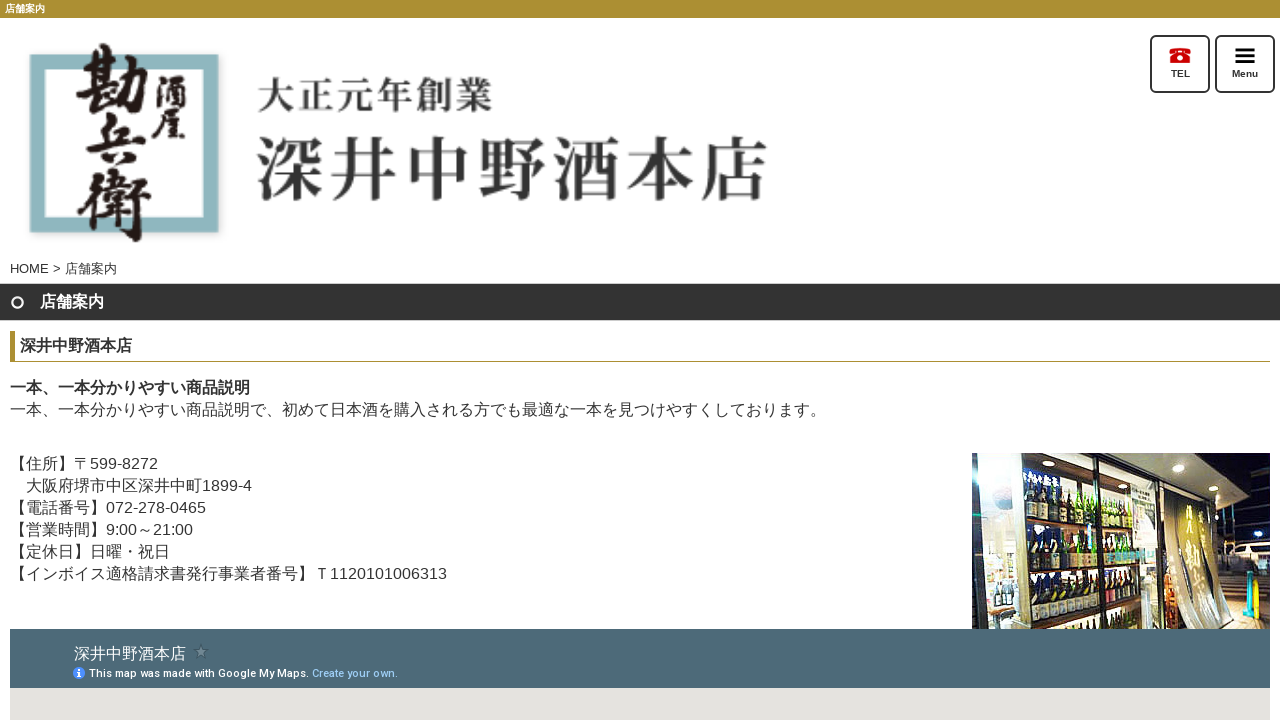

--- FILE ---
content_type: text/html
request_url: http://smart.fukai-nakano.co.jp/gallery/gallery_list-3102.html
body_size: 21000
content:
<!DOCTYPE html>
<html lang="ja"><!-- InstanceBegin template="/Templates/smart.dwt" codeOutsideHTMLIsLocked="false" -->
<head>
<!-- Google Tag Manager -->
<script>(function(w,d,s,l,i){w[l]=w[l]||[];w[l].push({'gtm.start':
new Date().getTime(),event:'gtm.js'});var f=d.getElementsByTagName(s)[0],
j=d.createElement(s),dl=l!='dataLayer'?'&l='+l:'';j.async=true;j.src=
'https://www.googletagmanager.com/gtm.js?id='+i+dl;f.parentNode.insertBefore(j,f);
})(window,document,'script','dataLayer','GTM-WGJCH29');</script>
<!-- End Google Tag Manager -->
<meta name="referrer" content="no-referrer-when-downgrade"/>
<meta http-equiv="Content-Type" content="text/html; charset=Shift_JIS" />
<meta http-equiv="Content-Language" content="ja" />
<meta http-equiv="Content-Script-Type" content="text/javascript" />
<meta http-equiv="Content-Style-Type" content="text/css" />
<!-- InstanceBeginEditable name="doctitle" -->
<title>店舗案内 ｜お酒の販売なら深井中野酒本店【スマートフォン】</title>
<meta name="Description" content="店舗案内 。日本酒や地酒、ワイン、焼酎などを買うなら深井中野酒本店まで。お料理との相性に合わせたお酒もアドバイス致します。" />
<meta name="Keywords" content="店舗案内,,深井中野酒本店,日本酒,焼酎,通販,販売" />

<link rel="stylesheet" href="../lightbox2/css/lightbox.css" type="text/css">
<script src="../common/js/jquery-1.7.2.min.js"></script>
<script src="../lightbox2/js/lightbox.js"></script>
<script src="../common/js/classChange.js"></script>
<!-- InstanceEndEditable -->
<link rel="canonical" href="http://www.fukai-nakano.co.jp/gallery/gallery_list-3102.html"/>
<meta name="robots" content="index,follow" />
<meta name="viewport" content="width=device-width,initial-scale=1.0; user-scalable=yes" />
<meta name="format-detection" content="telephone=no" />
<meta name="apple-mobile-web-app-capable" content="no" />
<meta name="apple-mobile-web-app-status-bar-style" content="black-translucent" />
<link rel="apple-touch-icon-precomposed" href="../images/icon.png" />
<link rel="stylesheet" type="text/css" href="../common/css/import.css" media="screen" />
<script type="text/javascript" src="http://www.emono1.jp/common/js/cat_menu1.js"></script>

<!-- InstanceBeginEditable name="head" --><!-- InstanceEndEditable -->
<!-- InstanceParam name="HISTORY-BACK" type="boolean" value="true" -->
<!-- InstanceParam name="search" type="boolean" value="true" -->
</head>
<body>
<!-- Google Tag Manager (noscript) -->
<noscript><iframe src="https://www.googletagmanager.com/ns.html?id=GTM-WGJCH29"
height="0" width="0" style="display:none;visibility:hidden"></iframe></noscript>
<!-- End Google Tag Manager (noscript) -->
<!-- InstanceBeginEditable name="h1" --><h1>店舗案内 </h1><!-- InstanceEndEditable -->
<!--  HEADER ここから  -->
<header>
	
<table class='g_addclass'>
	<tr class='addclass_tr1'>
		<td class='addclass_td1'>
			<a href='/'>
			<img src='http://www.emono1.jp/img/fukainakano/20150522175629_photo_55.png' width='410' border='0' alt='株式会社 深井中野酒本' />
			</a>			<p><a href="tel:0722780465" class="fi-telephone"><span>TEL</span></a><a href="#main02_home" class="fi-align-justify"><span>Menu</span></a></p>
		</td>
	</tr>
</table>
	<p class="text">
	
</p>
</header>
<!--  HEADER ここまで  -->

<!--  CONTAINER ここから -->
<div id="container">

	<!--  WRAPPER ここから  -->
	<div id="wrapper">
	
		<!--  MAIN ここから  -->
		<div id="main">
		
			<!-- InstanceBeginEditable name="main" -->
		<nav id="crumbs"><p><a href="../index.html">HOME</a> &gt; 店舗案内</p></nav>
		
		<h2 class="PageTitle"><span>店舗案内</span></h2>
		
		<div id="gallery3_t1" class="gallery3_t1">
		
			<section id="gallery3_list">
				

	<div class="article">
		<div class="articleHead">
												<h3>深井中野酒本店</h3>
									</div>
		<div class="articleBody">
						<div class="articleContent">
				<p>				<b>一本、一本分かりやすい商品説明</b><br />
一本、一本分かりやすい商品説明で、初めて日本酒を購入される方でも最適な一本を見つけやすくしております。<br />
<br />
<div class="right"><a href="http://www.emono1.jp/img/fukainakano/original_20140528102327_image1_21.jpg" rel="lightbox" target="_blank"><img class="image1" src="http://www.emono1.jp/img/fukainakano/20140528102327_image1_21.jpg" alt="" /></a></div>【住所】〒599-8272<br />
　大阪府堺市中区深井中町1899-4<br />
【電話番号】072-278-0465<br />
【営業時間】9:00～21:00<br />
【定休日】日曜・祝日<br />
【インボイス適格請求書発行事業者番号】Ｔ1120101006313<br />
<br />
<br />
<div class=youtube><br />
<iframe src="https://mapsengine.google.com/map/embed?mid=zLIlKE1Wv77Y.kgOEXUbwEzaA" width="830" height="600"></iframe></div>				</p>			</div>
		</div>

		
	</div>
	
	<div class="article">
		<div class="articleHead">
												<h3>深井駅前店（支店）</h3>
									</div>
		<div class="articleBody">
						<div class="articleContent">
				<p>				<b>ワイン約500種類の品揃え！</b><br />
ワイン約500種類を中心として、焼酎・地酒・輸入洋酒に力を入れています。<br />
<br />
<div class="right"><a href="http://www.emono1.jp/img/fukainakano/original_20140528102616_image1_18.jpg" rel="lightbox" target="_blank"><img class="image1" src="http://www.emono1.jp/img/fukainakano/20140528102616_image1_18.jpg" alt="" /></a></div><u>深井駅前店（支店）</u><br />
【住所】〒599-8236<br />
　大阪府堺市中区深井沢町2710<br />
【電話番号・FAX】072-278-0770<br />
【営業時間】11:00～21:00（日曜日20：00）<br />
【定休日】木曜<br />
【インボイス適格請求書発行事業者番号】Ｔ1120101006313<br />
<br />
<div class=youtube><iframe src="https://mapsengine.google.com/map/embed?mid=zLIlKE1Wv77Y.k1pq36oE9i2c" width="830" height="600"></iframe></div>				</p>			</div>
		</div>

		
	</div>
	
		
			</section>
		
		</div>
	<!-- InstanceEndEditable -->
			
			<!-- 検索機能が必要ない場合は削除する -->
			<section id="cart">
				<p><a href="https://smart.emono1.jp/user/payment/commodity_check.php?shop=4727" target="_blank">買い物かごの中を見る</a></p>
				<script type="text/javascript" src="../common/js/search.js"></script>
				<span>商品検索</span>
				<form name="cathand_search"  action="http://www.emono1.jp/user/search.php?shop=4727&mode=search_and&domain=smart.fukai-nakano.co.jp" method="post" onsubmit='return FormCheck_search();'>
					<input type="text" name="search" maxlength="200" id="searchwindow" />
					<input type="submit" value="検索" />
				</form>
			</section>
			<!-- 検索機能がない場合は削除する -->
			
		</div>
		<!--  MAIN ここまで  -->
		
		<!--  main02 ここから  -->
		<div id="main02">
		
			<!--  side01 ここから  -->
			<nav id="main02_home"><a href="../index.html" class="home">HOME</a><a href="#" class="top">▲ TOPへ</a></nav>
			<!--  side01 ここまで  -->
			
			<!--  main02_listcate ここから  -->
			<nav id="main02_listcate">
				<h2 class="main02_title"><span><a href="../cathand/list.php">通信販売</a></span></h2>
				
<ul class='big'>
	<li>
		<a href='/cathand/list-19598-0-0-0.html'>日本酒</a>
		<ul class='small'>
			<li><a href='/cathand/list-19598-32886-0-0.html'>天の戸/浅舞酒造【秋田】</a></li>
			<li><a href='/cathand/list-19598-32832-0-0.html'>羽前白梅/羽根田酒造【山形】</a></li>
			<li><a href='/cathand/list-19598-44602-0-0.html'>鯉川/鯉川酒造【山形】</a></li>
			<li><a href='/cathand/list-19598-44674-0-0.html'>月の井酒造店/【茨城】</a></li>
			<li><a href='/cathand/list-19598-41428-0-0.html'>群馬泉/島岡酒造【群馬】</a></li>
			<li><a href='/cathand/list-19598-32887-0-0.html'>神亀・ひこ孫/神亀酒造【埼玉】</a></li>
			<li><a href='/cathand/list-19598-39050-0-0.html'>いづみ橋/泉橋酒造【神奈川】</a></li>
			<li><a href='/cathand/list-19598-46003-0-0.html'>杉錦/杉井酒造【静岡】</a></li>
			<li><a href='/cathand/list-19598-42538-0-0.html'>蓬莱泉・一念不動<br>/関谷醸造【愛知】</a></li>
			<li><a href='/cathand/list-19598-45929-0-0.html'>飛鳥井/丹生酒造【福井】</a></li>
			<li><a href='/cathand/list-19598-32888-0-0.html'>るみ子の酒・英<br>/森喜酒造場【三重】</a></li>
			<li><a href='/cathand/list-19598-32889-0-0.html'>七本鎗/冨田酒造【滋賀】</a></li>
			<li><a href='/cathand/list-19598-32890-0-0.html'>大治郎/畑酒造【滋賀】</a></li>
			<li><a href='/cathand/list-19598-33057-0-0.html'>不老泉/上原酒造【滋賀】</a></li>
			<li><a href='/cathand/list-19598-45493-0-0.html'>北島/北島酒造【滋賀】</a></li>
			<li><a href='/cathand/list-19598-45494-0-0.html'>初桜/安井酒造場【滋賀】</a></li>
			<li><a href='/cathand/list-19598-45599-0-0.html'>蒼空/藤岡酒造【京都】</a></li>
			<li><a href='/cathand/list-19598-44328-0-0.html'>玉川/木下酒造【京都】</a></li>
			<li><a href='/cathand/list-19598-32891-0-0.html'>秋鹿/秋鹿酒造【大阪】</a></li>
			<li><a href='/cathand/list-19598-32892-0-0.html'>片野桜/山野酒造【大阪】</a></li>
			<li><a href='/cathand/list-19598-45675-0-0.html'>車坂/吉村秀雄商店【和歌山】</a></li>
			<li><a href='/cathand/list-19598-32893-0-0.html'>睡龍・生もとのどぶ<br>/久保本家酒造【奈良】</a></li>
			<li><a href='/cathand/list-19598-32894-0-0.html'>篠峯・櫛羅/千代酒造【奈良】</a></li>
			<li><a href='/cathand/list-19598-32895-0-0.html'>奥播磨/下村酒造店【兵庫】</a></li>
			<li><a href='/cathand/list-19598-32896-0-0.html'>竹泉/田治米【兵庫】</a></li>
			<li><a href='/cathand/list-19598-41829-0-0.html'>富久錦・純青/富久錦【兵庫】</a></li>
			<li><a href='/cathand/list-19598-32978-0-0.html'>石鎚/石鎚酒造【愛媛】</a></li>
			<li><a href='/cathand/list-19598-44601-0-0.html'>桂月/土佐酒造【高知】</a></li>
			<li><a href='/cathand/list-19598-32898-0-0.html'>辨天娘/太田酒造場【鳥取】</a></li>
			<li><a href='/cathand/list-19598-32897-0-0.html'>鷹勇/大谷酒造【鳥取】</a></li>
			<li><a href='/cathand/list-19598-32945-0-0.html'>日置桜/山根酒造場【鳥取】</a></li>
			<li><a href='/cathand/list-19598-32946-0-0.html'>天穏/板倉酒造【島根】</a></li>
			<li><a href='/cathand/list-19598-32947-0-0.html'>十旭日/旭日酒造【島根】</a></li>
			<li><a href='/cathand/list-19598-32948-0-0.html'>扶桑鶴/桑原酒場【島根】</a></li>
			<li><a href='/cathand/list-19598-39049-0-0.html'>玉櫻/玉櫻酒造【島根】</a></li>
			<li><a href='/cathand/list-19598-32952-0-0.html'>竹林/丸本酒造【岡山】</a></li>
			<li><a href='/cathand/list-19598-32949-0-0.html'>清酒竹鶴/竹鶴酒造【広島】</a></li>
			<li><a href='/cathand/list-19598-45429-0-0.html'>大號令/馬上酒造【広島】</a></li>
			<li><a href='/cathand/list-19598-37377-0-0.html'>瑞冠/山岡酒造【広島】</a></li>
			<li><a href='/cathand/list-19598-45740-0-0.html'>カネナカ・中島屋/中島屋酒造場【山口】</a></li>
			<li><a href='/cathand/list-19598-32950-0-0.html'>杜の蔵・独楽蔵/杜の蔵【福岡】</a></li>
			<li><a href='/cathand/list-19598-32951-0-0.html'>旭菊/旭菊酒造【福岡】</a></li>
			<li><a href='/cathand/list-19598-32953-0-0.html'>黒牛/名手酒造【和歌山】</a></li>
			<li><a href='/cathand/list-19598-32954-0-0.html'>舞美人/美川酒造【福井】</a></li>
			<li><a href='/cathand/list-19598-43071-0-0.html'>越の鷹/伊藤酒造【福井】</a></li>
			<li><a href='/cathand/list-19598-33056-0-0.html'>黒帯・加賀鳶/福光屋【石川】</a></li>
			<li><a href='/cathand/list-19598-38239-0-0.html'>青森県</a></li>
			<li><a href='/cathand/list-19598-36112-0-0.html'>岩手県</a></li>
			<li><a href='/cathand/list-19598-37106-0-0.html'>秋田県</a></li>
			<li><a href='/cathand/list-19598-33071-0-0.html'>宮城県</a></li>
			<li><a href='/cathand/list-19598-38843-0-0.html'>山形県</a></li>
			<li><a href='/cathand/list-19598-33086-0-0.html'>福島県</a></li>
			<li><a href='/cathand/list-19598-44477-0-0.html'>栃木県</a></li>
			<li><a href='/cathand/list-19598-44303-0-0.html'>茨城県</a></li>
			<li><a href='/cathand/list-19598-33073-0-0.html'>千葉県</a></li>
			<li><a href='/cathand/list-19598-33074-0-0.html'>静岡県</a></li>
			<li><a href='/cathand/list-19598-36121-0-0.html'>新潟県</a></li>
			<li><a href='/cathand/list-19598-33104-0-0.html'>富山県</a></li>
			<li><a href='/cathand/list-19598-33103-0-0.html'>石川県</a></li>
			<li><a href='/cathand/list-19598-33106-0-0.html'>長野県</a></li>
			<li><a href='/cathand/list-19598-33105-0-0.html'>岐阜県</a></li>
			<li><a href='/cathand/list-19598-44571-0-0.html'>三重県</a></li>
			<li><a href='/cathand/list-19598-33075-0-0.html'>滋賀県</a></li>
			<li><a href='/cathand/list-19598-36111-0-0.html'>大阪府</a></li>
			<li><a href='/cathand/list-19598-36113-0-0.html'>兵庫県</a></li>
			<li><a href='/cathand/list-19598-44649-0-0.html'>和歌山県</a></li>
			<li><a href='/cathand/list-19598-37064-0-0.html'>岡山県</a></li>
			<li><a href='/cathand/list-19598-36136-0-0.html'>鳥取県</a></li>
			<li><a href='/cathand/list-19598-37825-0-0.html'>島根県</a></li>
			<li><a href='/cathand/list-19598-33076-0-0.html'>広島県</a></li>
			<li><a href='/cathand/list-19598-38211-0-0.html'>山口県</a></li>
			<li><a href='/cathand/list-19598-45171-0-0.html'>徳島県</a></li>
			<li><a href='/cathand/list-19598-41708-0-0.html'>香川県</a></li>
			<li><a href='/cathand/list-19598-39261-0-0.html'>愛媛県</a></li>
			<li><a href='/cathand/list-19598-33072-0-0.html'>高知県</a></li>
			<li><a href='/cathand/list-19598-41225-0-0.html'>福岡県</a></li>
			<li><a href='/cathand/list-19598-36847-0-0.html'>佐賀県</a></li>
			<li><a href='/cathand/list-19598-32955-0-0.html'>その他</a></li>
		</ul>
	</li>
	<li>
		<a href='/cathand/list-19599-0-0-0.html'>本格焼酎</a>
		<ul class='small'>
			<li><a href='/cathand/list-19599-37058-0-0.html'>麻生富士子/麻生本店【大分】</a></li>
			<li><a href='/cathand/list-19599-37059-0-0.html'>明るい農村/霧島町蒸留所【鹿児島】</a></li>
			<li><a href='/cathand/list-19599-42936-0-0.html'>無窮天穏/板倉酒造【島根】</a></li>
			<li><a href='/cathand/list-19599-37060-0-0.html'>豪気・吟香露/杜の蔵【福岡】</a></li>
			<li><a href='/cathand/list-19599-38614-0-0.html'>黒蝶統会限定</a></li>
			<li><a href='/cathand/list-19599-32984-0-0.html'>芋焼酎</a></li>
			<li><a href='/cathand/list-19599-32985-0-0.html'>麦焼酎</a></li>
			<li><a href='/cathand/list-19599-32986-0-0.html'>米焼酎</a></li>
			<li><a href='/cathand/list-19599-32987-0-0.html'>黒糖焼酎</a></li>
			<li><a href='/cathand/list-19599-32988-0-0.html'>泡盛</a></li>
			<li><a href='/cathand/list-19599-42984-0-0.html'>その他</a></li>
		</ul>
	</li>
	<li>
		<a href='/cathand/list-19600-0-0-0.html'>ワイン</a>
		<ul class='small'>
			<li><a href='/cathand/list-19600-32956-0-0.html'>フランス</a></li>
			<li><a href='/cathand/list-19600-32957-0-0.html'>イタリア</a></li>
			<li><a href='/cathand/list-19600-32958-0-0.html'>スペイン</a></li>
			<li><a href='/cathand/list-19600-32961-0-0.html'>ドイツ</a></li>
			<li><a href='/cathand/list-19600-32959-0-0.html'>アメリカ</a></li>
			<li><a href='/cathand/list-19600-32960-0-0.html'>チリ</a></li>
			<li><a href='/cathand/list-19600-32962-0-0.html'>日本</a></li>
			<li><a href='/cathand/list-19600-36779-0-0.html'>中央葡萄酒</a></li>
			<li><a href='/cathand/list-19600-37462-0-0.html'>仲村わいん工房</a></li>
		</ul>
	</li>
	<li>
		<a href='/cathand/list-19601-0-0-0.html'>和リキュール</a>
		<ul class='small'>
			<li><a href='/cathand/list-19601-32996-0-0.html'>梅乃宿シリーズ/梅乃宿酒造</a></li>
			<li><a href='/cathand/list-19601-32997-0-0.html'>睡龍生もと純米梅酒/<br>久保本家酒造</a></li>
			<li><a href='/cathand/list-19601-37764-0-0.html'>るみ子のしそ酒/森喜酒造場</a></li>
			<li><a href='/cathand/list-19601-37749-0-0.html'>竹泉　梅酒/田治米</a></li>
			<li><a href='/cathand/list-19601-37748-0-0.html'>しそ梅酒/杜の蔵</a></li>
		</ul>
	</li>
	<li>
		<a href='/cathand/list-19682-0-0-0.html'>クラフトビール</a>
		<ul class='small'>
			<li><a href='/cathand/list-19682-32966-0-0.html'>ベアードビール/<br>ベアードブルーイング</a></li>
			<li><a href='/cathand/list-19682-32967-0-0.html'>箕面ビール/箕面ブリュワリー</a></li>
			<li><a href='/cathand/list-19682-32968-0-0.html'>ベアレンビール/ベアレン醸造所</a></li>
			<li><a href='/cathand/list-19682-32971-0-0.html'>コエドビール/コエドブルワリー</a></li>
			<li><a href='/cathand/list-19682-39432-0-0.html'>南信州ビール/南信州ビール</a></li>
			<li><a href='/cathand/list-19682-39431-0-0.html'>ブリュードッグ/<br>Scottish Craft Beer Company</a></li>
			<li><a href='/cathand/list-19682-45067-0-0.html'>宇宙ビール/UCHU BREWING</a></li>
			<li><a href='/cathand/list-19682-45607-0-0.html'>サンクトガーレン/サンクトガーレンブリュワリー</a></li>
		</ul>
	</li>
	<li>
		<a href='/cathand/list-19683-0-0-0.html'>調味料</a>
		<ul class='small'>
			<li><a href='/cathand/list-19683-32972-0-0.html'>巽醤油/梶田商店</a></li>
			<li><a href='/cathand/list-19683-32973-0-0.html'>三河みりん/角谷文治郎商店</a></li>
			<li><a href='/cathand/list-19683-32974-0-0.html'>3年熟成みりん/白扇酒造</a></li>
			<li><a href='/cathand/list-19683-32975-0-0.html'>千鳥酢/村山造酢</a></li>
			<li><a href='/cathand/list-19683-32976-0-0.html'>富士酢/飯尾醸造</a></li>
			<li><a href='/cathand/list-19683-32977-0-0.html'>百福蔵/杜の蔵</a></li>
		</ul>
	</li>
	<li>
		<a href='/cathand/list-19673-0-0-0.html'>ウィスキー</a>
		<ul class='small'>
			<li><a href='/cathand/list-19673-32963-0-0.html'>シングルモルト</a></li>
			<li><a href='/cathand/list-19673-32964-0-0.html'>ブレンデッド</a></li>
			<li><a href='/cathand/list-19673-32965-0-0.html'>バーボン</a></li>
			<li><a href='/cathand/list-19673-42653-0-0.html'>日本ウィスキー</a></li>
			<li><a href='/cathand/list-19673-33058-0-0.html'>その他</a></li>
		</ul>
	</li>
	<li>
		<a href='/cathand/list-19684-0-0-0.html'>ブランデー</a>
		<ul class='small'>
		</ul>
	</li>
	<li>
		<a href='/cathand/list-19680-0-0-0.html'>スピリッツ</a>
		<ul class='small'>
			<li><a href='/cathand/list-19680-32979-0-0.html'>ジン</a></li>
			<li><a href='/cathand/list-19680-32980-0-0.html'>ウォッカ</a></li>
			<li><a href='/cathand/list-19680-32981-0-0.html'>ラム</a></li>
			<li><a href='/cathand/list-19680-32982-0-0.html'>テキーラ</a></li>
			<li><a href='/cathand/list-19680-32983-0-0.html'>その他</a></li>
		</ul>
	</li>
	<li>
		<a href='/cathand/list-19681-0-0-0.html'>リキュール</a>
		<ul class='small'>
			<li><a href='/cathand/list-19681-33052-0-0.html'>薬草・香草系</a></li>
			<li><a href='/cathand/list-19681-33053-0-0.html'>果実系</a></li>
			<li><a href='/cathand/list-19681-33054-0-0.html'>ナッツ・種子系</a></li>
			<li><a href='/cathand/list-19681-33055-0-0.html'>特殊系</a></li>
		</ul>
	</li>
	<li>
		<a href='/cathand/list-20085-0-0-0.html'>箱・包装資材</a>
		<ul class='small'>
		</ul>
	</li>
</ul>
			</nav>
			<!--  main02_listcate ここまで  -->
			
			<!--  main02_g3cate ここから  -->
			<nav class="main02_g3cate">
				<h2 class="main02_title"><span>コンテンツ</span></h2>
                <ul class="category">
						<li >
									<a href="/gallery/gallery_list-3103-27303-1.html">立春朝搾り</a>
							</li>
								<li >
									<a href="/gallery/gallery_list-3103-14469-1.html">燗の歴史</a>
							</li>
								<li >
									<a href="/gallery/gallery_list-3103-14856-1.html">健康志向の方。燗酒の素晴らしき効能</a>
							</li>
								<li >
									<a href="/gallery/gallery_list-3103-14857-1.html">燗酒が苦手？苦手といわれる理由</a>
							</li>
			</ul>			</nav>
			<!--  main02_g3cate ここまで  -->
            
            <h2 class="main02_title"><span><a href="gallery_list-3102.html">店舗案内</a></span></h2>
			<ul class="category">
						<li >
									<a href="/gallery/gallery_list-3102-14460-1.html">深井中野酒本店</a>
							</li>
								<li >
									<a href="/gallery/gallery_list-3102-14468-1.html">深井駅前店（支店）</a>
							</li>
			</ul>			
			<!--  new ここから  -->
			<!-- InstanceBeginEditable name="new" -->

<!-- InstanceEndEditable -->
			<!--  new ここまで  -->
			<!--  information ここから  -->
			<nav id="information">
				<h2 class="main02_title"><span>インフォメーション</span></h2>
				<ul>
					<li><a href="../law.html">ご注文方法</a></li>
					<li><a href="../company.html">会社案内</a></li>
					<li><a href="../cathand/otoiawase.php?serial=09199">お問い合わせ</a></li>
					<li><a href="../privacy.html">個人情報保護</a></li>
					<li><a href="../about.html">当サイトについて</a></li>
					<li><a href="../link.html">おすすめサイト</a></li>
				</ul>
			</nav>
			<!--  information ここまで  -->
			
		</div>
		<!--  main02 ここまで  -->
		
	</div>
	<!--  WRAPPER ここまで  -->
	
	<!--  FOOTER ここから  -->
	<footer>
	
		<!--  HISTORY-BACK ここから  -->
		<div id="mode_pc">
			<p><a href="http://www.fukai-nakano.co.jp?mode=pc"><span>パソコン版TOPページへ</span></a></p>
		</div>
		<!--  HISTORY-BACK ここまで  -->
		
		<small>&copy;
		<script type="text/javascript">
		var startYear = 2015;thisDate = new Date();thisYear = thisDate.getFullYear();if(startYear!=thisYear)
		{document.write(startYear+"-"+thisYear);}else{document.write(startYear);}</script>
		株式会社 深井中野酒本店</small>
		
	</footer>
	<!--  FOOTER ここまで  -->
	
</div>
<!--  CONTAINER ここまで  -->

<div id="accesslog"> <!-- InstanceBeginEditable name="acc" -->
<script type="text/javascript" src="http://www.emono1.jp/client/acc/js.php?shop=fukainakano"></script>
<script type="text/javascript">acc_analisis('店舗案内 【スマートフォン】');</script>
		<!-- InstanceEndEditable --> </div>
</body>
<!-- InstanceEnd --></html>


--- FILE ---
content_type: text/html; charset=utf-8
request_url: https://www.google.com/maps/d/embed?mid=1Un2bu_QkkEjiiSIVlSE3KVpKgP8
body_size: 3771
content:
<!DOCTYPE html><html itemscope itemtype="http://schema.org/WebSite"><head><script nonce="n38t1hm94BytX99boJ8_Xw">window['ppConfig'] = {productName: '06194a8f37177242d55a18e38c5a91c6', deleteIsEnforced:  false , sealIsEnforced:  false , heartbeatRate:  0.5 , periodicReportingRateMillis:  60000.0 , disableAllReporting:  false };(function(){'use strict';function k(a){var b=0;return function(){return b<a.length?{done:!1,value:a[b++]}:{done:!0}}}function l(a){var b=typeof Symbol!="undefined"&&Symbol.iterator&&a[Symbol.iterator];if(b)return b.call(a);if(typeof a.length=="number")return{next:k(a)};throw Error(String(a)+" is not an iterable or ArrayLike");}var m=typeof Object.defineProperties=="function"?Object.defineProperty:function(a,b,c){if(a==Array.prototype||a==Object.prototype)return a;a[b]=c.value;return a};
function n(a){a=["object"==typeof globalThis&&globalThis,a,"object"==typeof window&&window,"object"==typeof self&&self,"object"==typeof global&&global];for(var b=0;b<a.length;++b){var c=a[b];if(c&&c.Math==Math)return c}throw Error("Cannot find global object");}var p=n(this);function q(a,b){if(b)a:{var c=p;a=a.split(".");for(var d=0;d<a.length-1;d++){var e=a[d];if(!(e in c))break a;c=c[e]}a=a[a.length-1];d=c[a];b=b(d);b!=d&&b!=null&&m(c,a,{configurable:!0,writable:!0,value:b})}}
q("Object.is",function(a){return a?a:function(b,c){return b===c?b!==0||1/b===1/c:b!==b&&c!==c}});q("Array.prototype.includes",function(a){return a?a:function(b,c){var d=this;d instanceof String&&(d=String(d));var e=d.length;c=c||0;for(c<0&&(c=Math.max(c+e,0));c<e;c++){var f=d[c];if(f===b||Object.is(f,b))return!0}return!1}});
q("String.prototype.includes",function(a){return a?a:function(b,c){if(this==null)throw new TypeError("The 'this' value for String.prototype.includes must not be null or undefined");if(b instanceof RegExp)throw new TypeError("First argument to String.prototype.includes must not be a regular expression");return this.indexOf(b,c||0)!==-1}});function r(a,b,c){a("https://csp.withgoogle.com/csp/proto/"+encodeURIComponent(b),JSON.stringify(c))}function t(){var a;if((a=window.ppConfig)==null?0:a.disableAllReporting)return function(){};var b,c,d,e;return(e=(b=window)==null?void 0:(c=b.navigator)==null?void 0:(d=c.sendBeacon)==null?void 0:d.bind(navigator))!=null?e:u}function u(a,b){var c=new XMLHttpRequest;c.open("POST",a);c.send(b)}
function v(){var a=(w=Object.prototype)==null?void 0:w.__lookupGetter__("__proto__"),b=x,c=y;return function(){var d=a.call(this),e,f,g,h;r(c,b,{type:"ACCESS_GET",origin:(f=window.location.origin)!=null?f:"unknown",report:{className:(g=d==null?void 0:(e=d.constructor)==null?void 0:e.name)!=null?g:"unknown",stackTrace:(h=Error().stack)!=null?h:"unknown"}});return d}}
function z(){var a=(A=Object.prototype)==null?void 0:A.__lookupSetter__("__proto__"),b=x,c=y;return function(d){d=a.call(this,d);var e,f,g,h;r(c,b,{type:"ACCESS_SET",origin:(f=window.location.origin)!=null?f:"unknown",report:{className:(g=d==null?void 0:(e=d.constructor)==null?void 0:e.name)!=null?g:"unknown",stackTrace:(h=Error().stack)!=null?h:"unknown"}});return d}}function B(a,b){C(a.productName,b);setInterval(function(){C(a.productName,b)},a.periodicReportingRateMillis)}
var D="constructor __defineGetter__ __defineSetter__ hasOwnProperty __lookupGetter__ __lookupSetter__ isPrototypeOf propertyIsEnumerable toString valueOf __proto__ toLocaleString x_ngfn_x".split(" "),E=D.concat,F=navigator.userAgent.match(/Firefox\/([0-9]+)\./),G=(!F||F.length<2?0:Number(F[1])<75)?["toSource"]:[],H;if(G instanceof Array)H=G;else{for(var I=l(G),J,K=[];!(J=I.next()).done;)K.push(J.value);H=K}var L=E.call(D,H),M=[];
function C(a,b){for(var c=[],d=l(Object.getOwnPropertyNames(Object.prototype)),e=d.next();!e.done;e=d.next())e=e.value,L.includes(e)||M.includes(e)||c.push(e);e=Object.prototype;d=[];for(var f=0;f<c.length;f++){var g=c[f];d[f]={name:g,descriptor:Object.getOwnPropertyDescriptor(Object.prototype,g),type:typeof e[g]}}if(d.length!==0){c=l(d);for(e=c.next();!e.done;e=c.next())M.push(e.value.name);var h;r(b,a,{type:"SEAL",origin:(h=window.location.origin)!=null?h:"unknown",report:{blockers:d}})}};var N=Math.random(),O=t(),P=window.ppConfig;P&&(P.disableAllReporting||P.deleteIsEnforced&&P.sealIsEnforced||N<P.heartbeatRate&&r(O,P.productName,{origin:window.location.origin,type:"HEARTBEAT"}));var y=t(),Q=window.ppConfig;if(Q)if(Q.deleteIsEnforced)delete Object.prototype.__proto__;else if(!Q.disableAllReporting){var x=Q.productName;try{var w,A;Object.defineProperty(Object.prototype,"__proto__",{enumerable:!1,get:v(),set:z()})}catch(a){}}
(function(){var a=t(),b=window.ppConfig;b&&(b.sealIsEnforced?Object.seal(Object.prototype):b.disableAllReporting||(document.readyState!=="loading"?B(b,a):document.addEventListener("DOMContentLoaded",function(){B(b,a)})))})();}).call(this);
</script><title itemprop="name">深井中野酒本店 - Google My Maps</title><meta name="robots" content="noindex,nofollow"/><meta http-equiv="X-UA-Compatible" content="IE=edge,chrome=1"><meta name="viewport" content="initial-scale=1.0,minimum-scale=1.0,maximum-scale=1.0,user-scalable=0,width=device-width"/><meta name="description" itemprop="description" content="大阪府堺市中区 深井中町1899-4"/><meta itemprop="url" content="https://www.google.com/maps/d/viewer?mid=1Un2bu_QkkEjiiSIVlSE3KVpKgP8"/><meta itemprop="image" content="https://www.google.com/maps/d/thumbnail?mid=1Un2bu_QkkEjiiSIVlSE3KVpKgP8"/><meta property="og:type" content="website"/><meta property="og:title" content="深井中野酒本店 - Google My Maps"/><meta property="og:description" content="大阪府堺市中区 深井中町1899-4"/><meta property="og:url" content="https://www.google.com/maps/d/viewer?mid=1Un2bu_QkkEjiiSIVlSE3KVpKgP8"/><meta property="og:image" content="https://www.google.com/maps/d/thumbnail?mid=1Un2bu_QkkEjiiSIVlSE3KVpKgP8"/><meta property="og:site_name" content="Google My Maps"/><meta name="twitter:card" content="summary_large_image"/><meta name="twitter:title" content="深井中野酒本店 - Google My Maps"/><meta name="twitter:description" content="大阪府堺市中区 深井中町1899-4"/><meta name="twitter:image:src" content="https://www.google.com/maps/d/thumbnail?mid=1Un2bu_QkkEjiiSIVlSE3KVpKgP8"/><link rel="stylesheet" id="gmeviewer-styles" href="https://www.gstatic.com/mapspro/_/ss/k=mapspro.gmeviewer.xZSgW2Pm9Sw.L.W.O/am=AAAE/d=0/rs=ABjfnFWUfbbmmaSUrfako5jlPv6el0vmdw" nonce="XPjnaD867iNzdMJgVqrMsw"><link rel="stylesheet" href="https://fonts.googleapis.com/css?family=Roboto:300,400,500,700" nonce="XPjnaD867iNzdMJgVqrMsw"><link rel="shortcut icon" href="//www.gstatic.com/mapspro/images/favicon-001.ico"><link rel="canonical" href="https://www.google.com/mymaps/viewer?mid=1Un2bu_QkkEjiiSIVlSE3KVpKgP8&amp;hl=en_US"></head><body jscontroller="O1VPAb" jsaction="click:cOuCgd;"><div class="c4YZDc HzV7m-b7CEbf SfQLQb-dIxMhd-bN97Pc-b3rLgd"><div class="jQhVs-haAclf"><div class="jQhVs-uMX1Ee-My5Dr-purZT-uDEFge"><div class="jQhVs-uMX1Ee-My5Dr-purZT-uDEFge-bN97Pc"><div class="jQhVs-uMX1Ee-My5Dr-purZT-uDEFge-Bz112c"></div><div class="jQhVs-uMX1Ee-My5Dr-purZT-uDEFge-fmcmS-haAclf"><div class="jQhVs-uMX1Ee-My5Dr-purZT-uDEFge-fmcmS">Open full screen to view more</div></div></div></div></div><div class="i4ewOd-haAclf"><div class="i4ewOd-UzWXSb" id="map-canvas"></div></div><div class="X3SwIb-haAclf NBDE7b-oxvKad"><div class="X3SwIb-i8xkGf"></div></div><div class="Te60Vd-ZMv3u dIxMhd-bN97Pc-b3rLgd"><div class="dIxMhd-bN97Pc-Tswv1b-Bz112c"></div><div class="dIxMhd-bN97Pc-b3rLgd-fmcmS">This map was created by a user. <a href="//support.google.com/mymaps/answer/3024454?hl=en&amp;amp;ref_topic=3188329" target="_blank">Learn how to create your own.</a></div><div class="dIxMhd-bN97Pc-b3rLgd-TvD9Pc" title="Close"></div></div><script nonce="n38t1hm94BytX99boJ8_Xw">
  function _DumpException(e) {
    if (window.console) {
      window.console.error(e.stack);
    }
  }
  var _pageData = "[[1,null,null,null,null,null,null,null,null,null,\"at\",\"\",\"\",1763941534800,\"\",\"en_US\",false,[],\"https://www.google.com/maps/d/viewer?mid\\u003d1Un2bu_QkkEjiiSIVlSE3KVpKgP8\",\"https://www.google.com/maps/d/embed?mid\\u003d1Un2bu_QkkEjiiSIVlSE3KVpKgP8\\u0026ehbc\\u003d2E312F\",\"https://www.google.com/maps/d/edit?mid\\u003d1Un2bu_QkkEjiiSIVlSE3KVpKgP8\",\"https://www.google.com/maps/d/thumbnail?mid\\u003d1Un2bu_QkkEjiiSIVlSE3KVpKgP8\",null,null,true,\"https://www.google.com/maps/d/print?mid\\u003d1Un2bu_QkkEjiiSIVlSE3KVpKgP8\",\"https://www.google.com/maps/d/pdf?mid\\u003d1Un2bu_QkkEjiiSIVlSE3KVpKgP8\",\"https://www.google.com/maps/d/viewer?mid\\u003d1Un2bu_QkkEjiiSIVlSE3KVpKgP8\",null,false,\"/maps/d\",\"maps/sharing\",\"//www.google.com/intl/en_US/help/terms_maps.html\",true,\"https://docs.google.com/picker\",null,false,null,[[[\"//www.gstatic.com/mapspro/images/google-my-maps-logo-regular-001.png\",143,25],[\"//www.gstatic.com/mapspro/images/google-my-maps-logo-regular-2x-001.png\",286,50]],[[\"//www.gstatic.com/mapspro/images/google-my-maps-logo-small-001.png\",113,20],[\"//www.gstatic.com/mapspro/images/google-my-maps-logo-small-2x-001.png\",226,40]]],1,\"https://www.gstatic.com/mapspro/_/js/k\\u003dmapspro.gmeviewer.en_US.knDAWLnzn90.O/am\\u003dAAAE/d\\u003d0/rs\\u003dABjfnFVVFpVN7AXu_8hFY2HGC9eBvGfYnw/m\\u003dgmeviewer_base\",null,null,true,null,\"US\",null,null,null,null,null,null,true],[\"mf.map\",\"1Un2bu_QkkEjiiSIVlSE3KVpKgP8\",\"深井中野酒本店\",null,[135.4876686,34.5354525,135.4876686,34.5354525],[135.4876686,34.5354525,135.4876686,34.5354525],[[null,\"zLIlKE1Wv77Y.kLE5uDvyDE14\",\"深井中野酒本店\",\"\",[[[\"https://mt.googleapis.com/vt/icon/name\\u003dicons/onion/1495-wht-star-blank-4x.png\\u0026filter\\u003dffFFDD5E\"],null,1,1,[[null,[34.5354525,135.4876686]],\"0\",null,\"zLIlKE1Wv77Y.kLE5uDvyDE14\",[34.5354525,135.4876686],[0,0],\"KLE5UDVYDE140592A201EB4902EA\"],[[\"深井中野酒本店\"]]]],null,null,true,null,null,null,null,[[\"zLIlKE1Wv77Y.kLE5uDvyDE14\",1,null,null,null,\"https://www.google.com/maps/d/kml?mid\\u003d1Un2bu_QkkEjiiSIVlSE3KVpKgP8\\u0026resourcekey\\u0026lid\\u003dzLIlKE1Wv77Y.kLE5uDvyDE14\",null,null,null,null,null,2,null,[[[\"KLE5UDVYDE140592A201EB4902EA\",[[[34.5354525,135.4876686]]],null,null,0,[[\"名前\",[\"深井中野酒本店\"],1],[\"説明\",[\"大阪府堺市中区 深井中町1899-4\"],1]],null,0]],[[[\"https://mt.googleapis.com/vt/icon/name\\u003dicons/onion/1495-wht-star-blank-4x.png\\u0026filter\\u003dffFFDD5E\"],[[\"FFDD5E\",1],1200],[[\"FFDD5E\",1],[\"FFDD5E\",1],1200]]]]]],null,null,null,null,null,1]],[2],null,null,\"mapspro_in_drive\",\"1Un2bu_QkkEjiiSIVlSE3KVpKgP8\",\"https://drive.google.com/abuse?id\\u003d1Un2bu_QkkEjiiSIVlSE3KVpKgP8\",true,false,false,\"大阪府堺市中区 深井中町1899-4\",2,false,\"https://www.google.com/maps/d/kml?mid\\u003d1Un2bu_QkkEjiiSIVlSE3KVpKgP8\\u0026resourcekey\",108571,true,true,\"大阪府堺市中区 深井中町1899-4\",true,\"\",true,null,[null,null,[1460223731,806863000],[1433498114,538000000]],false,\"https://support.google.com/legal/troubleshooter/1114905#ts\\u003d9723198%2C1115689\"]]";</script><script type="text/javascript" src="//maps.googleapis.com/maps/api/js?v=3.61&client=google-maps-pro&language=en_US&region=US&libraries=places,visualization,geometry,search" nonce="n38t1hm94BytX99boJ8_Xw"></script><script id="base-js" src="https://www.gstatic.com/mapspro/_/js/k=mapspro.gmeviewer.en_US.knDAWLnzn90.O/am=AAAE/d=0/rs=ABjfnFVVFpVN7AXu_8hFY2HGC9eBvGfYnw/m=gmeviewer_base" nonce="n38t1hm94BytX99boJ8_Xw"></script><script nonce="n38t1hm94BytX99boJ8_Xw">_startApp();</script></div></body></html>

--- FILE ---
content_type: text/html; charset=utf-8
request_url: https://www.google.com/maps/d/embed?mid=1bTim8LD8SK1h5bTNVsFKiQuNFdk
body_size: 3824
content:
<!DOCTYPE html><html itemscope itemtype="http://schema.org/WebSite"><head><script nonce="cvlmrvsLYFVz_0eN8z241w">window['ppConfig'] = {productName: '06194a8f37177242d55a18e38c5a91c6', deleteIsEnforced:  false , sealIsEnforced:  false , heartbeatRate:  0.5 , periodicReportingRateMillis:  60000.0 , disableAllReporting:  false };(function(){'use strict';function k(a){var b=0;return function(){return b<a.length?{done:!1,value:a[b++]}:{done:!0}}}function l(a){var b=typeof Symbol!="undefined"&&Symbol.iterator&&a[Symbol.iterator];if(b)return b.call(a);if(typeof a.length=="number")return{next:k(a)};throw Error(String(a)+" is not an iterable or ArrayLike");}var m=typeof Object.defineProperties=="function"?Object.defineProperty:function(a,b,c){if(a==Array.prototype||a==Object.prototype)return a;a[b]=c.value;return a};
function n(a){a=["object"==typeof globalThis&&globalThis,a,"object"==typeof window&&window,"object"==typeof self&&self,"object"==typeof global&&global];for(var b=0;b<a.length;++b){var c=a[b];if(c&&c.Math==Math)return c}throw Error("Cannot find global object");}var p=n(this);function q(a,b){if(b)a:{var c=p;a=a.split(".");for(var d=0;d<a.length-1;d++){var e=a[d];if(!(e in c))break a;c=c[e]}a=a[a.length-1];d=c[a];b=b(d);b!=d&&b!=null&&m(c,a,{configurable:!0,writable:!0,value:b})}}
q("Object.is",function(a){return a?a:function(b,c){return b===c?b!==0||1/b===1/c:b!==b&&c!==c}});q("Array.prototype.includes",function(a){return a?a:function(b,c){var d=this;d instanceof String&&(d=String(d));var e=d.length;c=c||0;for(c<0&&(c=Math.max(c+e,0));c<e;c++){var f=d[c];if(f===b||Object.is(f,b))return!0}return!1}});
q("String.prototype.includes",function(a){return a?a:function(b,c){if(this==null)throw new TypeError("The 'this' value for String.prototype.includes must not be null or undefined");if(b instanceof RegExp)throw new TypeError("First argument to String.prototype.includes must not be a regular expression");return this.indexOf(b,c||0)!==-1}});function r(a,b,c){a("https://csp.withgoogle.com/csp/proto/"+encodeURIComponent(b),JSON.stringify(c))}function t(){var a;if((a=window.ppConfig)==null?0:a.disableAllReporting)return function(){};var b,c,d,e;return(e=(b=window)==null?void 0:(c=b.navigator)==null?void 0:(d=c.sendBeacon)==null?void 0:d.bind(navigator))!=null?e:u}function u(a,b){var c=new XMLHttpRequest;c.open("POST",a);c.send(b)}
function v(){var a=(w=Object.prototype)==null?void 0:w.__lookupGetter__("__proto__"),b=x,c=y;return function(){var d=a.call(this),e,f,g,h;r(c,b,{type:"ACCESS_GET",origin:(f=window.location.origin)!=null?f:"unknown",report:{className:(g=d==null?void 0:(e=d.constructor)==null?void 0:e.name)!=null?g:"unknown",stackTrace:(h=Error().stack)!=null?h:"unknown"}});return d}}
function z(){var a=(A=Object.prototype)==null?void 0:A.__lookupSetter__("__proto__"),b=x,c=y;return function(d){d=a.call(this,d);var e,f,g,h;r(c,b,{type:"ACCESS_SET",origin:(f=window.location.origin)!=null?f:"unknown",report:{className:(g=d==null?void 0:(e=d.constructor)==null?void 0:e.name)!=null?g:"unknown",stackTrace:(h=Error().stack)!=null?h:"unknown"}});return d}}function B(a,b){C(a.productName,b);setInterval(function(){C(a.productName,b)},a.periodicReportingRateMillis)}
var D="constructor __defineGetter__ __defineSetter__ hasOwnProperty __lookupGetter__ __lookupSetter__ isPrototypeOf propertyIsEnumerable toString valueOf __proto__ toLocaleString x_ngfn_x".split(" "),E=D.concat,F=navigator.userAgent.match(/Firefox\/([0-9]+)\./),G=(!F||F.length<2?0:Number(F[1])<75)?["toSource"]:[],H;if(G instanceof Array)H=G;else{for(var I=l(G),J,K=[];!(J=I.next()).done;)K.push(J.value);H=K}var L=E.call(D,H),M=[];
function C(a,b){for(var c=[],d=l(Object.getOwnPropertyNames(Object.prototype)),e=d.next();!e.done;e=d.next())e=e.value,L.includes(e)||M.includes(e)||c.push(e);e=Object.prototype;d=[];for(var f=0;f<c.length;f++){var g=c[f];d[f]={name:g,descriptor:Object.getOwnPropertyDescriptor(Object.prototype,g),type:typeof e[g]}}if(d.length!==0){c=l(d);for(e=c.next();!e.done;e=c.next())M.push(e.value.name);var h;r(b,a,{type:"SEAL",origin:(h=window.location.origin)!=null?h:"unknown",report:{blockers:d}})}};var N=Math.random(),O=t(),P=window.ppConfig;P&&(P.disableAllReporting||P.deleteIsEnforced&&P.sealIsEnforced||N<P.heartbeatRate&&r(O,P.productName,{origin:window.location.origin,type:"HEARTBEAT"}));var y=t(),Q=window.ppConfig;if(Q)if(Q.deleteIsEnforced)delete Object.prototype.__proto__;else if(!Q.disableAllReporting){var x=Q.productName;try{var w,A;Object.defineProperty(Object.prototype,"__proto__",{enumerable:!1,get:v(),set:z()})}catch(a){}}
(function(){var a=t(),b=window.ppConfig;b&&(b.sealIsEnforced?Object.seal(Object.prototype):b.disableAllReporting||(document.readyState!=="loading"?B(b,a):document.addEventListener("DOMContentLoaded",function(){B(b,a)})))})();}).call(this);
</script><title itemprop="name">深井駅前店（支店） - Google My Maps</title><meta name="robots" content="noindex,nofollow"/><meta http-equiv="X-UA-Compatible" content="IE=edge,chrome=1"><meta name="viewport" content="initial-scale=1.0,minimum-scale=1.0,maximum-scale=1.0,user-scalable=0,width=device-width"/><meta name="description" itemprop="description" content="大阪府堺市中区深井沢町2710"/><meta itemprop="url" content="https://www.google.com/maps/d/viewer?mid=1bTim8LD8SK1h5bTNVsFKiQuNFdk"/><meta itemprop="image" content="https://www.google.com/maps/d/thumbnail?mid=1bTim8LD8SK1h5bTNVsFKiQuNFdk"/><meta property="og:type" content="website"/><meta property="og:title" content="深井駅前店（支店） - Google My Maps"/><meta property="og:description" content="大阪府堺市中区深井沢町2710"/><meta property="og:url" content="https://www.google.com/maps/d/viewer?mid=1bTim8LD8SK1h5bTNVsFKiQuNFdk"/><meta property="og:image" content="https://www.google.com/maps/d/thumbnail?mid=1bTim8LD8SK1h5bTNVsFKiQuNFdk"/><meta property="og:site_name" content="Google My Maps"/><meta name="twitter:card" content="summary_large_image"/><meta name="twitter:title" content="深井駅前店（支店） - Google My Maps"/><meta name="twitter:description" content="大阪府堺市中区深井沢町2710"/><meta name="twitter:image:src" content="https://www.google.com/maps/d/thumbnail?mid=1bTim8LD8SK1h5bTNVsFKiQuNFdk"/><link rel="stylesheet" id="gmeviewer-styles" href="https://www.gstatic.com/mapspro/_/ss/k=mapspro.gmeviewer.xZSgW2Pm9Sw.L.W.O/am=AAAE/d=0/rs=ABjfnFWUfbbmmaSUrfako5jlPv6el0vmdw" nonce="VrwE23NiXJcD9u_y6WiPkA"><link rel="stylesheet" href="https://fonts.googleapis.com/css?family=Roboto:300,400,500,700" nonce="VrwE23NiXJcD9u_y6WiPkA"><link rel="shortcut icon" href="//www.gstatic.com/mapspro/images/favicon-001.ico"><link rel="canonical" href="https://www.google.com/mymaps/viewer?mid=1bTim8LD8SK1h5bTNVsFKiQuNFdk&amp;hl=en_US"></head><body jscontroller="O1VPAb" jsaction="click:cOuCgd;"><div class="c4YZDc HzV7m-b7CEbf SfQLQb-dIxMhd-bN97Pc-b3rLgd"><div class="jQhVs-haAclf"><div class="jQhVs-uMX1Ee-My5Dr-purZT-uDEFge"><div class="jQhVs-uMX1Ee-My5Dr-purZT-uDEFge-bN97Pc"><div class="jQhVs-uMX1Ee-My5Dr-purZT-uDEFge-Bz112c"></div><div class="jQhVs-uMX1Ee-My5Dr-purZT-uDEFge-fmcmS-haAclf"><div class="jQhVs-uMX1Ee-My5Dr-purZT-uDEFge-fmcmS">Open full screen to view more</div></div></div></div></div><div class="i4ewOd-haAclf"><div class="i4ewOd-UzWXSb" id="map-canvas"></div></div><div class="X3SwIb-haAclf NBDE7b-oxvKad"><div class="X3SwIb-i8xkGf"></div></div><div class="Te60Vd-ZMv3u dIxMhd-bN97Pc-b3rLgd"><div class="dIxMhd-bN97Pc-Tswv1b-Bz112c"></div><div class="dIxMhd-bN97Pc-b3rLgd-fmcmS">This map was created by a user. <a href="//support.google.com/mymaps/answer/3024454?hl=en&amp;amp;ref_topic=3188329" target="_blank">Learn how to create your own.</a></div><div class="dIxMhd-bN97Pc-b3rLgd-TvD9Pc" title="Close"></div></div><script nonce="cvlmrvsLYFVz_0eN8z241w">
  function _DumpException(e) {
    if (window.console) {
      window.console.error(e.stack);
    }
  }
  var _pageData = "[[1,null,null,null,null,null,null,null,null,null,\"at\",\"\",\"\",1763941534815,\"\",\"en_US\",false,[],\"https://www.google.com/maps/d/viewer?mid\\u003d1bTim8LD8SK1h5bTNVsFKiQuNFdk\",\"https://www.google.com/maps/d/embed?mid\\u003d1bTim8LD8SK1h5bTNVsFKiQuNFdk\\u0026ehbc\\u003d2E312F\",\"https://www.google.com/maps/d/edit?mid\\u003d1bTim8LD8SK1h5bTNVsFKiQuNFdk\",\"https://www.google.com/maps/d/thumbnail?mid\\u003d1bTim8LD8SK1h5bTNVsFKiQuNFdk\",null,null,true,\"https://www.google.com/maps/d/print?mid\\u003d1bTim8LD8SK1h5bTNVsFKiQuNFdk\",\"https://www.google.com/maps/d/pdf?mid\\u003d1bTim8LD8SK1h5bTNVsFKiQuNFdk\",\"https://www.google.com/maps/d/viewer?mid\\u003d1bTim8LD8SK1h5bTNVsFKiQuNFdk\",null,false,\"/maps/d\",\"maps/sharing\",\"//www.google.com/intl/en_US/help/terms_maps.html\",true,\"https://docs.google.com/picker\",null,false,null,[[[\"//www.gstatic.com/mapspro/images/google-my-maps-logo-regular-001.png\",143,25],[\"//www.gstatic.com/mapspro/images/google-my-maps-logo-regular-2x-001.png\",286,50]],[[\"//www.gstatic.com/mapspro/images/google-my-maps-logo-small-001.png\",113,20],[\"//www.gstatic.com/mapspro/images/google-my-maps-logo-small-2x-001.png\",226,40]]],1,\"https://www.gstatic.com/mapspro/_/js/k\\u003dmapspro.gmeviewer.en_US.knDAWLnzn90.O/am\\u003dAAAE/d\\u003d0/rs\\u003dABjfnFVVFpVN7AXu_8hFY2HGC9eBvGfYnw/m\\u003dgmeviewer_base\",null,null,true,null,\"US\",null,null,null,null,null,null,true],[\"mf.map\",\"1bTim8LD8SK1h5bTNVsFKiQuNFdk\",\"深井駅前店（支店）\",null,[135.4995132,34.5300488,135.4995132,34.5300488],[135.4995132,34.5300488,135.4995132,34.5300488],[[null,\"zLIlKE1Wv77Y.kJf1znuq1kUw\",\"深井駅前店（支店）\",\"\",[[[\"https://mt.googleapis.com/vt/icon/name\\u003dicons/onion/1495-wht-star-blank-4x.png\\u0026filter\\u003dffFFDD5E\"],null,1,1,[[null,[34.5300488,135.4995132]],\"0\",null,\"zLIlKE1Wv77Y.kJf1znuq1kUw\",[34.5300488,135.4995132],[0,0],\"KJF1ZNUQ1KUW0592A81A12A868EE\"],[[\"深井駅前店（支店）\"]]]],null,null,true,null,null,null,null,[[\"zLIlKE1Wv77Y.kJf1znuq1kUw\",1,null,null,null,\"https://www.google.com/maps/d/kml?mid\\u003d1bTim8LD8SK1h5bTNVsFKiQuNFdk\\u0026resourcekey\\u0026lid\\u003dzLIlKE1Wv77Y.kJf1znuq1kUw\",null,null,null,null,null,2,null,[[[\"KJF1ZNUQ1KUW0592A81A12A868EE\",[[[34.5300488,135.4995132]]],null,null,0,[[\"名前\",[\"深井駅前店（支店）\"],1],[\"説明\",[\"大阪府堺市中区深井沢町2710\"],1]],null,0]],[[[\"https://mt.googleapis.com/vt/icon/name\\u003dicons/onion/1495-wht-star-blank-4x.png\\u0026filter\\u003dffFFDD5E\"],[[\"FFDD5E\",1],1200],[[\"FFDD5E\",1],[\"FFDD5E\",1],1200]]]]]],null,null,null,null,null,1]],[2],null,null,\"mapspro_in_drive\",\"1bTim8LD8SK1h5bTNVsFKiQuNFdk\",\"https://drive.google.com/abuse?id\\u003d1bTim8LD8SK1h5bTNVsFKiQuNFdk\",true,false,false,\"大阪府堺市中区深井沢町2710\",2,false,\"https://www.google.com/maps/d/kml?mid\\u003d1bTim8LD8SK1h5bTNVsFKiQuNFdk\\u0026resourcekey\",81759,true,true,\"大阪府堺市中区深井沢町2710\",true,\"\",true,null,[null,null,[1460156979,918223000],[1433498104,810000000]],false,\"https://support.google.com/legal/troubleshooter/1114905#ts\\u003d9723198%2C1115689\"]]";</script><script type="text/javascript" src="//maps.googleapis.com/maps/api/js?v=3.61&client=google-maps-pro&language=en_US&region=US&libraries=places,visualization,geometry,search" nonce="cvlmrvsLYFVz_0eN8z241w"></script><script id="base-js" src="https://www.gstatic.com/mapspro/_/js/k=mapspro.gmeviewer.en_US.knDAWLnzn90.O/am=AAAE/d=0/rs=ABjfnFVVFpVN7AXu_8hFY2HGC9eBvGfYnw/m=gmeviewer_base" nonce="cvlmrvsLYFVz_0eN8z241w"></script><script nonce="cvlmrvsLYFVz_0eN8z241w">_startApp();</script></div></body></html>

--- FILE ---
content_type: text/css
request_url: http://smart.fukai-nakano.co.jp/common/css/import.css
body_size: 70
content:
@import "html5reset.css";
@import "smart.css";
@import "cathand.css";


--- FILE ---
content_type: text/css
request_url: http://smart.fukai-nakano.co.jp/common/css/smart.css
body_size: 49749
content:
@charset "Shift_JIS";

/*--------------------------------------------------------------------*/
/*猫えびすアクセス解析が吐き出すimgタグがIEで1行分の高さを作ってしまうのを防ぐため*/
/*--------------------------------------------------------------------*/
img.emono1_acc_image.emono1_acc_image_acc{
	display: none;
}
img.emono1_acc_image.emono1_acc_image_ana{
	display: none;
}

table.contents_main+script+img{
	display: none;
}
table.contents_main+script+img+script+img{
	display: none;
}

/*--------------------------------------------------------------------*/

/*※注意　ここは置換で色（#以下）を変更する箇所です。

サイトにあった色（#以下）や背景を変えてください。*/

/*--------------------------------------------------------------------*/

/*　基本の文字の色*/

body {
	color:#333333;

}

/*　ｈ1とフッターの背景と文字*/

body h1, footer small {
	background:#AC8F33;
	color: #fff;
}

/*　基本のリンク色*/
a {
	color:#333333;
}

/*　ヘッダー　header*/

body header {
/*	background: #fff url(../../images/templates/header_bg.png) right bottom no-repeat;*/
}

/*共通見出し*/

.main02_title/*indexのページタイトル*/,
.PageTitle /*各ページのページタイトル*/,
.title/*G3 サブタイトル*/,
div#cathandList h2/*listタイトル*/ {
/*	background: -webkit-gradient(linear, left top, left bottom, color-stop(1.00, #666), color-stop(0.00, #c1c1c1));
	background: -webkit-linear-gradient(#c1c1c1, #666);
	background: -moz-linear-gradient(#c1c1c1, #666);
	background: linear-gradient(#c1c1c1, #666);
	text-shadow: 1px 1px 0px rgb(51, 51, 51);*/
	color: #fff;
	background-color: #333;
	border-top: 1px solid #ccc;
	border-bottom: 1px solid #ccc;
	line-height: 1.3;

}

.main02_title a/*indexのページタイトル*/{
	color: #fff;
}

.main02_title a:active/*indexのページタイトル*/{
	text-decoration: none;
}

.main02_title span/*indexのページタイトル*/,
.PageTitle span /*各ページのページタイトル*/,
.title h2/*G3 サブタイトル*/ {
	background: url(../../images/templates/burette01.png) 10px 3px no-repeat;
	-webkit-background-size: 15px 15px;
	-moz-background-size:15px 15px;
}

.main02_title span a/*タイトル リンクが付く時*/ {
	display:block;
	color:#FFF;
	text-decoration:none;
}

/*G3　商品画像有り設定時　吐出しのｈ2　見出し*/

div#gallery3_t1 section#gallery3_list div.category div.title{
	background: -webkit-gradient(linear, left top, left bottom, color-stop(0.38, #bfbfbf), color-stop(0.00, #eee));
	background: -webkit-linear-gradient(top, #eee 0%, #bfbfbf 38%);
	background: -moz-linear-gradient(top, #eee 0%, #bfbfbf 38%);
	background: linear-gradient(to bottom, #eee 0%, #bfbfbf 38%);
}

div#gallery3_t1 section#gallery3_list div.category div.title h2{
	background: url(../../images/templates/arrow.png) 10px 3px no-repeat;
	color: #333;
	text-shadow: 1px 1px 1px #fff;
	padding-left: 30px;
	-webkit-background-size: 15px 15px;
	-moz-background-size:15px 15px;
}

/*G4　見出し*/


div#gallery4 div.category .title/*G4 サブタイトル*/ {
	background: -webkit-gradient(linear, left top, left bottom, color-stop(0.38, #bfbfbf), color-stop(0.00, #eee));
	background: -webkit-linear-gradient(top, #eee 0%, #bfbfbf 38%);
	background: -moz-linear-gradient(top, #eee 0%, #bfbfbf 38%);
	background: linear-gradient(to bottom, #eee 0%, #bfbfbf 38%);
	text-shadow: 1px 1px 1px #fff;
	color: #333;
}


div#gallery4 div.category h2/*G4 サブタイトル*/ {
	background: url(../../images/templates/arrow.png) 10px 3px no-repeat;
	-webkit-background-size: 15px 15px;
	-moz-background-size:15px 15px;
}

div#gallery4 div.title h3/*G4のh3　見出し*/ {
	background: none;
	padding-left: 10px;
}

div#gallery4 div.title h3 a {
	color: #fff;
	text-decoration:none;
}

div#gallery4 div.title h3 a:acvive{
	text-decoration: underline;
}

.SmallTitle/*各ページの小見出し*/,
div#gallery3 div.article div.articleHead h3/*G3の見出し*/,
div#gallery3_t1 div.article div.articleHead h3/*G3の見出し*/,
div#about dl dt/*当サイトについての小見出し*/,
div#PrivacyWrapper dl dt/*個人情報保護の小見出し*/,
div#company u/*会社案内の小見出し*/,
div#cathandList table td div.inside h3/*listの商品名*/,
div#cathandDetail div.cathand_detail div.de_ex u /*detail 詳細HTML編集可能部*/,
div#cathandList p.cate_header u  /*cathandList カテゴリヘッダー部*/,
div#law u /*law　ご注文の流れ*/,
div#faq div.faq h3/*faq　見出し*/ {
	border-left:5px solid #AC8F33;
	border-bottom:1px solid #AC8F33;
	line-height: 1.3;
	padding:5px;
}

div#gallery3 u/*G3のu　見出し*/,
div#gallery3_t1 u/*G3のu　見出し*/,
div#gallery4 u/*G4のu　見出し*/,
div.cathand_detail div.cathand_detail_right h2/*detail 商品名　タイトル*/ {
	background: url(../../images/templates/arrow.png) 0 5px no-repeat;
	-webkit-background-size: 15px 15px;
	-moz-background-size:15px 15px;
	border-bottom:1px dotted #666666;
	padding: 5px 0;
	line-height: 1.3;
}

/*　共通tableのデザイン  */

/*G3のtable*/
div#gallery3 table.border-on th,
div#gallery3 table.border-on td,
div#gallery3_t1 table.border-on th,
div#gallery3_t1 table.border-on td,
div#cathandDetail div.cathand_detail div.de_ta table td,
/*詳細　詳細のHTML変種可能スペースのフリーテーブル*/
div#cathandDetail div.cathand_detail div.de_ex table td {
	border: 1px solid #A98D31;
	word-break: break-all;
	font-size: small;
}


/*当サイトについてのtable*/
div#about table th,
div#about table td,
/*個人情報保護のtable*/
div#PrivacyWrapper table td,
div#PrivacyWrapper table th,
/*会社案内のtable*/
section#company02 table td.col_1,
section#company02 table td.col_2,
/*ご注文方法について　テーブル*/
div#law table td{
	border-bottom: 1px solid #A98D31;
	word-break: break-all;
	font-size: small;
}

/*　共通tableのデザイン　左側  */

/*G3のtable*/
div#gallery3 table.border-on th,
div#gallery3_t1 table.border-on th,
/*当サイトについてのtable*/
div#about table th,
/*個人情報保護のtable*/
div#PrivacyWrapper table th,
/*ご注文方法について　テーブル*/
div#law table td.left,
/*会社案内のtable*/
section#company02 table td.col_1 {
/*	background-color: #eee;*/
	font-weight: normal;
	word-break: break-all;
	font-size: small;
	background-color: #F3F0E6;
}


/*※お問い合わせのテーブル div#Otoiawase table*/

div#Otoiawase table, div#Otoiawase table td.td_submit {
	border-top: 1px solid #af9233;
}

div#Otoiawase table td.form_index {
/*	background:#eee;*/
}

div#Otoiawase table td.form_index, div#Otoiawase table td.list_value, div#Otoiawase table td.td_submit {
	border-bottom: 1px solid #af9233;
}

/*　main02　HOMEボタン　*/

div#main02 nav#main02_home {
	background:#A98D31;
	border-bottom: 1px solid #fff;
}

div#main02 nav#main02_home a.home {
	color:#FFF;
	background:url(../../images/templates/ico_home.png) no-repeat left center;
	-webkit-background-size: 15px 15px;
	-moz-background-size:15px 15px;
}

/*index01 メインイメージ　背景*/

section#index01 {
/*	background-color: #eeeeee;
	border-top: 2px solid #666666;
	border-bottom: 2px solid #666666;*/
}

section#index04 table td {
	vertical-align: top;
}

/*******　最低限　ここまで　色や背景の変更してください！　*************************************************************************/




/*　ヘッダーとお問い合わせ　電話をかける　*/

header table p {
	font-size: x-small;
	position:fixed;
	top: 35px;
	right: 5px;
/*	width: 45%;*/
	-webkit-transform: translate3d(0,0,0);
	z-index:99999;
}

header table p a {
	float: left;
	width: 30px;
	display: block;
	padding: 10px 13px 10px 13px;
	margin-left: 5px;
	text-decoration: none;
	text-align: center;
	font-weight: bold;
	border-radius: 6px;
	-webkit-border-radius: 6px;
	-moz-border-radius: 6px;
	background-color: rgba( 255, 255, 255, 0.80 );
	border: 2px solid #333;
	color: #333;
}


header table a span{
	width: 100%;
	display: block;
	padding-top: 20px;
}

header table a.fi-telephone span{
	background: url(../../images/templates/tel.png) top center no-repeat;
	-webkit-background-size: 22px 22px;
	-moz-background-size:22px 22px;
}

header table a.fi-align-justify span{

	background: url(../../images/templates/menu.png) top center no-repeat;
	-webkit-background-size: 22px 22px;
	-moz-background-size:22px 22px;
}

section#cart p {
	background-color: #fff;
	border-radius: 6px;
	-webkit-border-radius: 6px;
	-moz-border-radius: 6px;
	-webkit-box-shadow: 1px 1px 1px rgb(186, 186, 186);
	-moz-box-shadow: 1px 1px 1px rgb(186, 186, 186);
	box-shadow: 1px 1px 1px rgb(186, 186, 186);
	text-shadow: 1px 1px 0px rgb(255, 255, 255);
	border: 2px solid #dad3bb;
	background: -webkit-gradient(linear, left top, left bottom, color-stop(1.00, #f3f0e6), color-stop(0.00, #fff));
	background: -webkit-linear-gradient(#fff, #f3f0e6);
	background: -moz-linear-gradient(#fff, #f3f0e6);
	background: linear-gradient(#fff, #f3f0e6);

}

section#cart p a {
	color: #333;
	background: none;
	background: url(../../images/templates/cart.png) 15px 5px no-repeat;
	-webkit-background-size: 22px 22px;
	-moz-background-size:22px 22px;
}

/*フッター　footer*/

footer {
/*	background: -webkit-gradient(linear, left top, left bottom, color-stop(1.00, #cecece), color-stop(0.00, #fff));
	background: -webkit-linear-gradient(#fff, #cecece);
	background: -moz-linear-gradient(#fff, #cecece);
	background: linear-gradient(#fff, #cecece);*/
	color: rgb(255, 255, 255);
}

/*　フッター　PCサイト切り替えボタンのデザイン*/

div#mode_pc p a {
	border-radius: 6px;
	-webkit-border-radius: 6px;
	-moz-border-radius: 6px;
	-webkit-box-shadow: 1px 1px 1px rgb(186, 186, 186);
	-moz-box-shadow: 1px 1px 1px rgb(186, 186, 186);
	box-shadow: 1px 1px 1px rgb(186, 186, 186);
	text-shadow: 1px 1px 0px rgb(255, 255, 255);
	border: 2px solid #dad3bb;
	background: -webkit-gradient(linear, left top, left bottom, color-stop(1.00, #f3f0e6), color-stop(0.00, #fff));
	background: -webkit-linear-gradient(#fff, #f3f0e6);
	background: -moz-linear-gradient(#fff, #f3f0e6);
	background: linear-gradient(#fff, #f3f0e6);
	color: #333;
}

div#mode_pc p a span {
	background: url(../../images/templates/pc.png) right center no-repeat;
	-webkit-background-size:30px 30px;
	-moz-background-size:30px 30px;
}

/*index02 リンクボタン共通*/

div#main02 ul li {
	background: -webkit-gradient(linear, left top, left bottom, color-stop(1.00, #fff), color-stop(0.01, #ededed));
	background: -webkit-linear-gradient(top, #ededed 1%, #fff 100%);
	background: -moz-linear-gradient(top, #ededed 1%, #fff 100%);
	background: linear-gradient(to bottom, #ededed 1%, #fff 100%);
	border-bottom: 1px solid #ccc;
}

div#main02 ul li a {
	background: url(../../images/templates/arrow.png) right center no-repeat;
	-webkit-background-size: 15px 15px;
	-moz-background-size:15px 15px;
}

/*index02 リンクボタン共通*/

div#main02 nav#main02_listcate{
	clear: both;
}

div#main02 nav#main02_listcate ul.big li {
	background: -webkit-gradient(linear, left top, left bottom, color-stop(1.00, #fff), color-stop(0.01, #ededed));
	background: -webkit-linear-gradient(top, #ededed 1%, #fff 100%);
	background: -moz-linear-gradient(top, #ededed 1%, #fff 100%);
	background: linear-gradient(to bottom, #ededed 1%, #fff 100%);
	border-bottom: 1px solid #ccc;
}

div#main02 nav#main02_listcate ul.big li a {
	background: url(../../images/templates/arrow.png) right center no-repeat;
	-webkit-background-size: 15px 15px;
	-moz-background-size:15px 15px;
}

div#main02 nav#main02_listcate ul.big li ul.small li {
	background: #fff;
}

div#main02 nav#main02_listcate ul.big li ul.small li a {
	background: none;
	background: url(../../images/templates/arrow02.png) left center no-repeat;
	-webkit-background-size: 15px 15px;
	-moz-background-size:15px 15px;
	padding-left: 20px;
}

/*search 新着商品*/

section#index03 span.new {
	background: url(../../images/cathand/new.gif) no-repeat center center;
}

/*search 商品検索*/

section#cart {
	background-color:#eee;
	border-top: 1px solid #ccc;
	border-bottom: 1px solid #ccc;
}

section#cart span {
	background-color: #333;
	color: #fff;
	text-align: center;
}

/*index02 新着情報*/


div#main02 section#new {
	border-bottom: 1px dashed #ccc;
}

div#main02 section#new p span {
	border-left: 2px solid #666666;
}

/*gallery3*/

div#gallery3 div.category,
div#gallery3_t1 div.category{
/*	border-bottom:1px solid #CCC;*/
}
div#gallery3 span.currentPage,
div#gallery3_t1 span.currentPage{
	color: #666666;
}

div#gallery3 span.totalNum,
div#gallery3_t1 span.totalNum{
	margin-right: 10px;
	color: #666;
}


/*G3　商品一覧・詳細　戻るボタン*/
div.articleBack a,
div.cathand_list_back a,
div.cathand_detail_back a,
div.HistoryBack div.Return a {
	display:block;
	text-indent: 20px;
	display: block;
	padding:5px 5px 5px 5px;
	text-align: left;
}


div.cathand_list_back,
div.cathand_detail_back,
div.HistoryBack div.Return {
	margin: 10px 10px 0 10px;
}


/*gallery3　商品PARTS LIST・詳細・お問い合わせ　戻るボタン*/

div.articleBack a,
div.cathand_list_back a,
div.cathand_detail_back a,
div.HistoryBack div.Return a {
	color: #06F;
}

div.articleBack,
div.cathand_list_back,
div.cathand_detail_back,
div.HistoryBack div.Return {
	clear: both;
	background:#fff url(../../images/templates/burette02.png) 5px 8px no-repeat;
	-webkit-background-size: 15px 15px;
	-moz-background-size:15px 15px;
}

/**************** 商品管理　*************************************************************************************************/

/*商品一覧　ソート部*/
div#cathandList ul.cat_sort li span {
	background: none repeat scroll 0 0 #333;
	color: #FFFFFF;
}

/*商品一覧　ページャー　*/
div.menu {
	background: #eee;
	border-bottom: 1px solid #ccc;
}

div.menu em {
	background-color: #330;
	color:#FFF;
}

div#cathandList span.new {
	background: url(../../images/cathand/new.gif) no-repeat center center;
}

/* 商品一覧・詳細　金額や在庫など */

div#cathandList table td div.inside p.price {
	color: #900;
}

div#cathandList table td div.inside p.price span {
	background: url(../../images/cathand/sale.gif) left center no-repeat;
	color: #900;
}

div#cathandList table td div.inside p.stock span.st_left, div#cathandList table td div.inside p.stock span.st_right, div.cathand_detail div.cathand_detail_right p.de_st span.st_left, div.cathand_detail div.cathand_detail_right p.de_st span.st_right {
	color: #333;
}

/*div#cathandList table td div.inside span, */div#cathandList table td div.inside p.sold_out, div#cathandList table td div.inside p.stock span.st_num, div#cathandList table td div.inside p.sold_out, div.cathand_detail div.cathand_detail_right p.de_st span.st_num, div.cathand_detail div.cathand_detail_right p.de_ka span {
	color:#c00;
}

/* 商品一覧　区切り・画像枠　のボーダー */

div#cathandList table td {
	border-bottom: 1px dotted #ccc;
}

div#cathandList table td img {
	border: 1px solid #ccc;
}

/* 商品詳細　画像枠　ボーダー */

div.cathand_detail div.cathand_detail_left img {
	border: 3px solid #666;
}

div.cathand_detail div.cathand_detail_img img {
	border: 1px solid #ccc;
	background: #ffffff;
}

/*詳細　特定商取引・送料などのボタン*/

div#cathandDetail ul#lawlink li a {
	background: -webkit-gradient(linear, left top, left bottom, color-stop(1.00, #fff), color-stop(0.01, #ededed));
	background: -webkit-linear-gradient(top, #ededed 1%, #fff 100%);
	background: -moz-linear-gradient(top, #ededed 1%, #fff 100%);
	background: linear-gradient(to bottom, #ededed 1%, #fff 100%);
	-webkit-box-shadow: 1px 1px 2px rgb(148, 148, 148);
	-moz-box-shadow: 1px 1px 2px rgb(148, 148, 148);
	box-shadow: 1px 1px 2px rgb(148, 148, 148);
	text-shadow: 1px 1px 0px rgb(255, 255, 255);
	border-radius: 3px;
	-webkit-border-radius: 3px;
	-moz-border-radius: 3px;
	border: 1px solid #999;
}

/*-------------------------------------------------------------------------*/
/*　↑↑↑　※注意　ここは置換で色（#以下）を変更する箇所　ここまで　↑↑↑*/
/*-------------------------------------------------------------------------*/





/*--------------------------------------------------------------------*/
/*タグの基本設定　common*/
/*--------------------------------------------------------------------*/

html {
	-webkit-text-size-adjust: 100%; /* フォントサイズ自動調整 */
}

body {
	font-family: ArialMT, "Hiragino Kaku Gothic ProN", "ヒラギノ角ゴ ProN W3", メイリオ, sans-serif;
	line-height: 1.4;
	margin: 0 auto;
}


div#container {
}

div#wrapper {
}

div#wrapper:after {
	content:"";
	display:block;
	height:0;
	clear:both;
}

body h1 {
	display: block;
	width: 100%;
	text-align:left;
	font-size:x-small;
	padding:2px 0;
	text-indent: 0.5em;
}

body a {
	outline:none;
}

body a:active img {
	filter:alpha(opacity=60);
	-moz-opacity:0.60;
	opacity:0.60;
}

body div.clear {
	clear:both;
}

body img {
	vertical-align:top;
}

/*共通見出し*/


.SmallTitle {
	clear: both;
	text-align: left;
	margin: 10px 0;
	padding-left: 10px;
}

.PageTitle {
	margin-bottom: 10px;
}

.main02_title span/*indexのページタイトル*/,
.PageTitle span /*各ページのページタイトル*/,
.title h2/*G3 サブタイトル*/ {
	display: block;
	padding-left: 40px;
}

.main02_title/*indexのページタイトル*/,
.PageTitle/*各ページのページタイトル*/,
.title/*G3 サブタイトル*/,
div#cathandList h2/*list タイトル*/ {
	padding:8px 10px 8px 0;
	font-weight:bold;
	text-align: left;
}

div#cathandList h2/*list タイトル*/ {
	padding-left:10px;
}

div#company u/*会社案内の小見出し*/,
div#cathandDetail div.cathand_detail div.de_ex u/*detail 詳細HTML編集可能部*/,
div#cathandList p.cate_header u  /*cathandList カテゴリヘッダー部*/,
div#law u /*law　ご注文の流れ*/ {
	display: block;
	text-align: left;
	margin: 10px 0 0 0;
	padding-left: 10px;
	text-decoration: none;
}

div#cathandList table td div.inside h3/*listの商品名*/{
	display: block;
	text-align: left;
	margin: 10px 0 0 0;
	padding-left: 5px;
	text-decoration: none;
}

div#gallery3 u,
div#gallery3_t1 u,
div#gallery4 u,
div.cathand_detail div.cathand_detail_right h2/*detail 商品名　タイトル*/ {
	text-decoration:none;
	font-weight:bold;
	display: block;
	padding-left: 20px;
	margin-bottom: -15px;
}

div#cathandList table td div.inside h3/*listの商品名*/ {
	margin:0 0 10px 0;
	font-size:small;
}

div#cathand_car_List dl dd h3 a/*おくるまlist*/,
div#cathandList table td div.inside h3 a/*listの商品名 a*/ {
	display: block;
	text-decoration: none;
	padding: 0;
	margin: 0;
}

div#cathand_car_List dl dd h3 a:active/*おくるまlist*/,
div#cathandList table td div.inside h3 a:active {
	color: #C00;
}

/*商品一覧・詳細　戻るボタン*/

div.cathand_list_back a,
div.cathand_detail_back a,
div.HistoryBack div.Return a {
	display:block;
	text-indent: 20px;
	display: block;
	padding:5px 5px 5px 5px;
	text-align: left;
}

div.cathand_list_back,
div.cathand_detail_back,
div.HistoryBack div.Return {
	margin: 10px 10px 0 10px;
}

/*パンくずリスト*/

nav#crumbs {
	margin:5px 0 5px 10px;
	text-align:left;
	font-size:small;
}

nav#crumbs a {
	text-decoration:none;
	text-align: left;
	font-size:small;
	
}

/*ユーチューブ対策 猫内でyoutube-wrapperで囲む　16：9専用*/
.youtube {
  position: relative;
  padding-bottom: 75%;
  height: 0;
}
 
.youtube iframe {
  position: absolute;
  top: 0;
  left: 0;
  width: 100%;
  height: 100%;
}

/*--------------------------------------------------------------------*/
/*header　ヘッダーのスタイル*/
/*--------------------------------------------------------------------*/

header {
	clear: both;
	width: 100%;
}

header:after {/*clear*/
	content : "";
	display : block;
	height : 0;
	clear : both;
}

header table {
	width: 100%;
	margin: 0 auto 5px;
	border-collapse: collapse;
	background: none;
}

header table td, header table img, header table a img {
	vertical-align: top;
}

header table img {
	float: left;
	width: 60%;
	margin: 12px 0 0 5px;
}

/*　カートボタン　*/

section#cart {
	width: 98%;
	margin: 0 auto;
	clear: both;
}

section#cart p {
	width: 98%;
	margin:3px auto 10px;
	font-size: x-small;
	text-align: center;

}

section#cart p a {
	width: 90%;
	display: block;
	text-decoration: none;
	text-align: center;
	padding: 8px 0 8px 15px;
	font-weight: bold;
}

/*　営業時間コメント部　*/

header p.text {
	clear: both;
	width: 95%;
	margin: 2px auto;
	font-family: Arial, Helvetica, sans-serif;
	text-align: left;
	font-size: small;
	font-weight: bold;
}

/*cart　商品検索*/

section#cart {
	margin-bottom: 10px;
	padding: 3px;
}

section#cart form input#searchwindow {
	width: 47%;
}

section#cart span {
	display: block;
	float: left;
	width:25%;
	margin: 1px 5px 0 5px;
	padding: 2px;
	font-size: small;
}

/*--------------------------------------------------------------------*/
/*main02　共通ボタン部*/
/*--------------------------------------------------------------------*/

div#main02 {
	text-align:center;
}

/*メニューボタン*/

div#main02 ul li {
	width: 100%;
	height: 100%;
	text-align:left;
	font-weight:bold;
	display:block;
	text-decoration:none;
}

div#main02 ul a {
	display: block;
	height: 100%;
	padding:10px;
	text-decoration:none;
}


/*HOME*/
div#main02 nav#main02_home {
	padding:10px;
	height: auto;
	text-align:left;
	font-weight:bold;
	border-top: 3px double #fff;
}

div#main02 nav#main02_home:after {/*clear*/
	content : "";
	display : block;
	height : 0;
	clear : both;
}

div#main02 nav#main02_home a.home {
	float: left;
	width: 50%;
	display:block;
	padding:0px 10px 0px 30px;
}

div#main02 nav#main02_home a.top{
	width: 70px;
	float: right;
	display:block;
	padding:0px 10px;
	color: #fff;
}

div#main02 nav#main02_home a:after {/*clear*/
	content : "";
	display : block;
	height : 0;
	clear : both;
}

/*--------------------------------------------------------------------*/
/*フッター*/
/*--------------------------------------------------------------------*/
footer {
	width: 100%;
}

/*コピーライト*/
footer small {
	display: block;
	width: 100%;
	text-align: center;
	font-size:x-small;
	padding:3px 0;
}

/*アクセス解析*/
div#accesslog img {
	display: none;
}

/*--------------------------------------------------------------------*/
/*　フッターのPCサイト切り替えリンク*/
/*--------------------------------------------------------------------*/
div#mode_pc {
	padding: 20px 5px;
}

div#mode_pc:after {/*clear*/
	content : "";
	display : block;
	height : 0;
	clear : both;
}

div#mode_pc p {
	width: 98%;
	clear:both;
	list-style:none;
	margin:0 auto;
	padding: 0;
	text-align: left;
}

div#mode_pc p a {
	display: block;
	text-decoration: none;
	width: 95%;
	margin:0 auto;
	padding-left: 6px;
	font-weight: bold;
}

div#mode_pc p a span {
	display: block;
	padding: 9px 0;
	margin: 0 10px;
}



/*--------------------------------------------------------------------*/
/*index.html*/
/*--------------------------------------------------------------------*/

/*index01　メインイメージ*/

div#index {
	margin: 0 auto;
	width: 100%;
}

section#index01 {
	display: block;
	margin:0 auto;
	text-align: center;
	width: 100%;
}

section#index01:after {/*clear*/
	content : "";
	display : block;
	height : 0;
	clear : both;
}





/*index02 コンテンツギャラリー2　アイコン*/

section#index02 {
	clear: both;
	margin-bottom: 10px;
}

section#index02 table {
	width: 100%;
	margin: 10px auto 20px;
	table-layout:fixed;
	border-collapse: separate;
	border-spacing: 3px;
}

section#index02 table td {
	vertical-align: middle;
	padding-bottom: 5px;
	border-radius: 5px;
	text-align: center;
	empty-cells: hide;
}

section#index02 table td p {
	font-weight: bold;
	font-size: 90%;
}

section#index02 table td img{
	width: 100%;
}


section#index02 table td a {
	display: block;
	height: 30%;
	font-size: 90%;
	font-weight: bold;
	padding: 10px 5px 5px 5px;
	text-decoration: none;
}

section#index02 table td a:active {
	text-decoration: underline;
}

section#index02 table td {
	border-radius: 6px;
	-webkit-border-radius: 6px;
	-moz-border-radius: 6px;
	-webkit-box-shadow: 1px 1px 1px rgb(186, 186, 186);
	-moz-box-shadow: 1px 1px 1px rgb(186, 186, 186);
	box-shadow: 1px 1px 1px rgb(186, 186, 186);
	text-shadow: 1px 1px 0px rgb(255, 255, 255);
	border: 2px solid #dad3bb;
	background: -webkit-gradient(linear, left top, left bottom, color-stop(1.00, #f3f0e6), color-stop(0.00, #fff));
	background: -webkit-linear-gradient(#fff, #f3f0e6);
	background: -moz-linear-gradient(#fff, #f3f0e6);
	background: linear-gradient(#fff, #f3f0e6);
	color: #333;
	border: 3px double #af9233;
}

section#index02 table td p {
	color: #ffffff;
}

section#index02 table td a:active {
	color: #FC0;
}


/*section#index04　店舗*/

section#index04 {
	width: 96%;
	clear: both;
	margin:0 auto 10px;
}


section#index04 p.SmallTitle{
	margin-left: 5px;
	margin-right: 5px;
	font-weight: bold;
}

section#index04 table {
	width: 100%;
	margin: 0 auto 20px;
	table-layout:fixed;
	border-collapse: separate;
	border-spacing: 3px;
}

section#index04 table td {
	vertical-align: top;
	text-align: left;
	empty-cells: hide;
}

section#index04 table td u{
	display:block;
	font-style: normal;
	background-color: #A98D31;
	color: #fff;
	margin-bottom: -10px;
	padding: 5px;
	text-decoration: none;
	font-weight: bold;
}

section#index04 table td p {
	font-size: small;
}

section#index04 table td img{
	width: 40%;
	float: left;
	margin: 0 5px 50px 0;
}

section#index04 table td a:active {
	text-decoration: underline;
}


/*index03 ピックアップ商品*/

section#index03 div.menu,
section#index03 h2,
section#index03 table td  div.inside p,
section#index03 div.cathand_list_back{
	display:none;
}

section#index03{
	margin-bottom: 10px;
}



section#index03:after {/*clear*/
	content : "";
	display : block;
	height : 0;
	clear : both;
}

section#index03 p.SmallTitle{
	margin-left: 5px;
	margin-right: 5px;
	font-weight: bold;
}

section#index03 table{
	clear: both;
	width: 100%;
	margin: 0 auto;
	border-collapse: separate;
	table-layout:fixed;
	border-spacing: 5px;
}

section#index03 table td{
	width: 32%;
	vertical-align: top;
}

section#index03 table img{
	width: 96%;
	margin: 0 auto 3px;
	vertical-align: top;
}

section#index03 table td  div.inside{
	margin: 0 3px;
}

section#index03 table td  div.inside h3{
/*	display: none;*/
	font-size: x-small;
	text-align: left;
}

section#index03 table td  div.inside h3 a{
	display: block;
}

section#index03 span.new {
	display:block;
	width:43px;
	height:12px;
	margin-left: 2px;
	text-indent:-9999px;
}

section#index03 div#item_pickup_div input{
	width:100%;
	-webkit-background-size: 320px 25px;
	-moz-background-size: 320px 25px;
}

section#index03 div#item_pickup_div input.nextButton{
	float: right;
	margin: 10px 0 0 0;
}

section#index03 div#item_pickup_div input.prevButton{
	float: left;
	margin: 0 0 10px 0;
}



/*index_banner バナー*/

section#index_banner {
	margin: 30px auto 20px;
}

section#index_banner table {
	width: 98%;
	margin: 0 auto;
	border-collapse: collapse;
}

section#index_banner table td {
	vertical-align: top;
	padding: 0 0 3px 0;
	font-size: small;
}

section#index_banner table img{
	width: 40%;
	float: left;
	margin: 0 auto 2px;
}

section#index_banner u{
	font-family:"ＭＳ Ｐ明朝", "MS PMincho", "ヒラギノ明朝 Pro W3", "Hiragino Mincho Pro", serif;
	font-weight: bold;
	text-decoration: none;
	font-size: large;
	margin-bottom: 50px;
}

section#index_banner table td p {
	margin: 0 5px;
	text-align: left;
}

/*index02 新着情報*/

div#main02 section#new {
	margin-bottom: 10px;

}

div#main02 section#new a {
	background: none;
	font-weight: normal;
}

div#main02 section#new ul {
	width:100%;
	margin: 5px auto;
	text-align: left;
	background-color: #fff;
	overflow: auto;
	height: 200px;
	font-weight: normal;
}


div#main02 section#new ul li,
div#main02 section#new ul li a{
	background: none;
	height: auto;
	font-weight: normal;
}

div#main02 section#new ul li{
	width:96%;
	margin: 0 auto;
	padding: 5px 0;
}


div#main02 section#new p a:active {
	text-decoration: underline;
}

div#main02 section#new ul li span {
	font-weight: bold;
	padding: 0 5px 0 0;
}


/*--------------------------------------------------------------------*/
/*会社案内　company.html*/
/*--------------------------------------------------------------------*/
div#company h3 {
	padding:5px 10px 5px 30px;
	font-weight:bold;
	display:block;
}

section#company01 u {
	clear: both;
	margin-bottom: -15px;
}

section#company01 p {
	padding: 0 10px;
}

section#company01 table {
	width: 100%;
	border-collapse: collapse;
	text-align: left;
}

section#company01 table td {
	padding:0 0 30px 0;
}

section#company01 table td b {
}

section#company01 table td img {
	max-width:94%;
	margin-bottom: 5px;
	padding:10px 10px 0 10px;
}

section#company02 {
	padding:0 10px 30px 10px;
}

section#company02 table {
	width: 100%;
	margin:0 auto;
	border-collapse: collapse;
}

section#company02 table td {
	text-align:left;
	
}

section#company02 table td.col_1 {
	padding:5px 10px;
	width: 30%;
}

section#company02 table td.col_2 {
	padding:5px 10px;
	width:70%;
}

/*section#company03　店舗*/

section#company03 {
	padding:0 10px 30px 10px;
}

section#company03 table {
	width: 100%;
	margin: 0 auto 20px;
	table-layout:fixed;
	border-collapse: separate;
	border-spacing: 3px;
}

section#company03 table td {
	vertical-align: top;
	text-align: left;
	empty-cells: hide;
}

section#company03 table td u{
	display:block;
	font-style: normal;
	background-color: #A98D31;
	color: #fff;
	margin: 0 0 -10px 0;
	padding: 5px;
	text-decoration: none;
	font-weight: bold;
}

section#company03 table td p {
	font-size: small;
}

section#company03 table td img{
	width: 40%;
	float: left;
	margin: 0 5px 50px 0;
}

section#company03 table td a:active {
	text-decoration: underline;
}


/*--------------------------------------------------------------------*/
/*ギャラリー3 タイトルなし　gallery3/gallery3_list,gallery3*/
/*--------------------------------------------------------------------*/

div#gallery3 div.category {
/*	padding:0 0 10px 0;
	margin-bottom: 15px;*/
}

div#gallery3 div.category:after {
	content : "";
	display : block;
	height : 0;
	clear : both;
}

div#gallery3 section#gallery3_list div.category div.title h2{
	background: none;
	color: #333;
	text-shadow: 1px 1px 1px #fff;
	padding-left: 10px;
}

div#gallery3 div.category div.categoryContent {
	padding:10px;
}

div#gallery3 div.category div.categoryContent div.comment p {
	text-align: left;
}

div#gallery3 div.category div.categoryContent div.image img {
	max-width:99%;
	margin:0 10px 10px 0;
}

div#gallery3 div.article {
	clear:both;
	padding:0 10px 20px 10px;
	text-align:left;
}

/*div#gallery3 div.article iframe {
	max-width:300px;
}
*/
div#gallery3 div.articleNotFound {
	padding:10px;
}

div#gallery3 p.pager-upper, div#gallery3 p.pager-lower {
	font-weight:bold;
	padding:10px;
	text-align: left;
}

div#gallery3 p.pager-upper {
	text-align: left;
}

div#gallery3 div.article:after {
	content : "";
	display : block;
	height : 0;
	clear : both;
}

div#gallery3 div.article p {
	margin:0 0 10px 0;
}

div#gallery3 div.article div.articleHead h3 {
	text-align:left;
	font-weight:bold;
	margin:0 0 15px 0;
	padding:5px;
}

div#gallery3 div.article div.articleHead h3 a {
	text-decoration:none;
}

div#gallery3 div.article div.articleBody {
}

div#gallery3 div.article div.articleBody div.articleContent:after {
	content : "";
	display : block;
	height : 0;
	clear : both;
}

div#gallery3 div.article div.articleBody {
}

div#gallery3 div.article div.articleBody div.articleContent:after {
	content : "";
	display : block;
	height : 0;
	clear : both;
}

div#gallery3 div.article div.articleBody div.articleContent {
}

div#gallery3 div.article div.articleBody div.articleContent img {
	max-width:100%;
	margin:0 0 10px 0;
}

div#gallery3 div.article div.articleBody div.articleContent div.left {
	clear:both;
	float: left;
	margin:0 3px 0 0;
}

div#gallery3 div.article div.articleBody div.articleContent div.right {
	clear:both;
	float: right;
	margin:0 0 0 5px;
}


div#gallery3 div.article div.articleBody div.articleContent div.left,
div#gallery3 div.article div.articleBody div.articleContent div.right {
	max-width:40%;
}

div#gallery3 div.article div.articleBody div.articleContent div.left img,
div#gallery3 div.article div.articleBody div.articleContent div.right img {
	max-width:100%;
}


div#gallery3 div.article div.articleBody div.articleContent a {
	text-decoration:underline;
}

div#gallery3 div.article div.articleBody div.articleContent a:active img {
	opacity:0.6;
	filter: alpha(opacity=60);
}

div#gallery3 table {
	border-collapse: collapse;
	width:98%;
	margin:15px auto;
}

div#gallery3 table.border-on th {
	padding:5px;
	font-weight:bold;
}

div#gallery3 table.border-on td {
	padding:5px;
}

div#gallery3 table td.seName {
	font-weight:bold;
}

div#gallery3 div.category div.title /*タイトルが重複する為*/{
	display: none;
}


/*--------------------------------------------------------------------*/
/*ギャラリー3 タイトルあり　gallery3/gallery3_list,gallery3*/
/*--------------------------------------------------------------------*/

div#gallery3_t1 div.category {
	padding:0 0 10px 0;
	margin-bottom: 15px;
}

div#gallery3_t1 div.category:after {
	content : "";
	display : block;
	height : 0;
	clear : both;
}


div#gallery3_t1 div.category div.categoryContent {
	padding:10px;
}

div#gallery3_t1 div.category div.categoryContent div.comment p {
	text-align: left;
}

div#gallery3_t1 div.category div.categoryContent div.image img {
	max-width:99%;
	margin:0 10px 10px 0;
}

div#gallery3_t1 div.article {
	clear:both;
	padding:0 10px 20px 10px;
	text-align:left;
}

/*div#gallery3_t1 div.article iframe {
	max-width:300px;
}*/

div#gallery3_t1 div.articleNotFound {
	padding:10px;
}

div#gallery3_t1 p.pager-upper, div#gallery3_t1 p.pager-lower {
	font-weight:bold;
	padding:10px;
	text-align: left;
}

div#gallery3_t1 p.pager-upper {
	text-align: left;
}

div#gallery3_t1 div.article:after {
	content : "";
	display : block;
	height : 0;
	clear : both;
}

div#gallery3_t1 div.article p {
	margin:0 0 10px 0;
}

div#gallery3_t1 div.article div.articleHead h3 {
	text-align:left;
	font-weight:bold;
	margin:0 0 15px 0;
	padding:5px;
}

div#gallery3_t1 div.article div.articleHead h3 a {
	text-decoration:none;
}

div#gallery3_t1 div.article div.articleBody {
}

div#gallery3_t1 div.article div.articleBody div.articleContent:after {
	content : "";
	display : block;
	height : 0;
	clear : both;
}

div#gallery3_t1 div.article div.articleBody {
}

div#gallery3_t1 div.article div.articleBody div.articleContent:after {
	content : "";
	display : block;
	height : 0;
	clear : both;
}

div#gallery3_t1 div.article div.articleBody div.articleContent {
}

div#gallery3_t1 div.article div.articleBody div.articleContent img {
	max-width:100%;
	margin:0 0 10px 0;
}

div#gallery3_t1 div.article div.articleBody div.articleContent div.left {
	clear:both;
	float: left;
	margin:0 5px 0 0;
}

div#gallery3_t1 div.article div.articleBody div.articleContent div.right {
	clear:both;
	float: right;
	margin:0 0 0 5px;
}


div#gallery3_t1 div.article div.articleBody div.articleContent div.left,
div#gallery3_t1 div.article div.articleBody div.articleContent div.right {
	max-width:40%;
}

div#gallery3_t1 div.article div.articleBody div.articleContent div.left img,
div#gallery3_t1 div.article div.articleBody div.articleContent div.right img {
	max-width:100%;
}


div#gallery3_t1 div.article div.articleBody div.articleContent a {
	text-decoration:underline;
}

div#gallery3_t1 div.article div.articleBody div.articleContent a:active img {
	opacity:0.6;
	filter: alpha(opacity=60);
}

div#gallery3_t1 table {
	border-collapse: collapse;
	width:98%;
	margin:15px auto;
}

div#gallery3_t1 table.border-on th {
	padding:5px;
	font-weight:bold;
}

div#gallery3_t1 table.border-on td {
	padding:5px;
}

div#gallery3_t1 table td.seName {
	font-weight:bold;
}


/*--------------------------------------------------------------------*/
/*施工例　gallery4/gallery4_list*/
/*--------------------------------------------------------------------*/

div#gallery4{
}

div#gallery4 div.category div.categoryContent{
	padding:0 10px 10px 10px;
	margin: 0 auto;
	text-align: left;
}

div#gallery4 div.category div.categoryContent img{
	max-width: 100%;
	margin-bottom: 10px;
	vertical-align: top;
}

div#gallery4 div.category div.categoryContent a img{
	vertical-align: top;
}

div#gallery4 div.category div.categoryContent div.comment{
	width: 100%;
	margin: 0 auto 20px;
	text-align: left;
}

div#gallery4 div.category div.categoryContent iframe{
	width: 100%;
}


div#gallery4 p.pager-upper,
div#gallery4 p.pager-lower{
	clear:both;
	margin:5px;
	padding:2px;
	color: #333;
	text-align: left;
}

div#gallery4 p.pager-upper span.totalNum,
div#gallery4 p.pager-lower span.totalNum{
	font-weight:bold;
}

div#gallery4 p.pager-upper span.prevPage,
div#gallery4 p.pager-lower span.prevPage{
	margin:0 10px;
}

div#gallery4 p.pager-upper span.currentPage,
div#gallery4 p.pager-lower span.currentPage{
	background:#666;
	padding:2px 5px;
	margin-left:5px;
	color: #fff;
}
div#gallery4 p.pager-upper span.nextPageNone,
div#gallery4 p.pager-lower span.nextPageNone{
}
div#gallery4 p.pager-upper span.nextPage,
div#gallery4 p.pager-lower span.nextPage{
	margin-left:10px;
}
div#gallery4 p.pager-upper span.nextPage a,
div#gallery4 p.pager-lower span.nextPage a{
}
div#gallery4 p.pager-upper span.nextPage a:hover,
div#gallery4 p.pager-lower span.nextPage a:hover{
}
div#gallery4 div.galleryList{
	margin: 0 auto;
	padding:0 10px 10px 10px;
}

div#gallery4 div.galleryList table {
	border-collapse: collapse;
	width:100%;
	margin:10px auto;
	border-top: 1px dotted #ccc;
}

div#gallery4 div.galleryList table td{
	vertical-align:top;
	text-align: left;
	empty-cells: hide;
	padding:10px 3px 20px 3px;
	border-bottom: 1px dotted #ccc;
}

div#gallery4 div.galleryList div.gallery{
	clear:both;
	overflow: hidden;
	width:100%;
	margin-bottom:20px;
}

div#gallery4 .title{
	margin-bottom: 10px;
}

div#gallery4 div.galleryList div.gallery div.image{
}

div#gallery4 div.galleryList div.gallery div.image img{
	float: left;
	width:40%;
	border: 1px solid #333;
	margin:0 5px 3px 0;
	vertical-align: top;
}

div#gallery4 div.galleryList div.gallery div.image a img{
	vertical-align: top;
}
div#gallery4 div.galleryList div.gallery div.image a:hover img{
	opacity:1;
	filter: alpha(opacity=100);
}
div#gallery4 div.galleryList div.gallery div.galleryInner{
}
div#gallery4 div.galleryList div.gallery div.galleryInner span.new {
    background: none repeat scroll 0 0 #CC0000;
    color: #FFFFFF;
    font-weight: bolder;
    padding: 2px 5px;
	
}
div#gallery4 div.galleryList div.gallery div.galleryInner div.galleryContent{
}
div#gallery4 div.galleryList div.gallery div.galleryInner div.galleryContent div.comment{
}
div#gallery4 div.galleryList div.gallery div.galleryInner div.galleryContent div.comment p{
	text-align: left;
}

div#gallery4 div.galleryList div.gallery div.galleryInner div.galleryContent div.comment img{
	max-width: 100%;
}



/*--------------------------------------------------------------------*/
/*施工例　詳細　gallery4/gallery4_Detail*/
/*--------------------------------------------------------------------*/
div#gallery4{
}
div#gallery4 div.galleryDetail{
	width:100%;
}
div#gallery4 div.galleryDetail div.title{
}
div#gallery4 div.galleryDetail div.title h2{
}

/*リストの画像とテキスト　右大*/
div#gallery4 div.galleryDetail div.main{
	padding: 0px 10px 10px 10px;
	margin: 0 auto;
}
div#gallery4 div.galleryDetail div.main div.image{
	margin: 0 0 0 10px;

}
div#gallery4 div.galleryDetail div.main div.image img{
	float:right;
	max-width:40%;
	border: 1px solid #666;
	background-color: #fff;
	margin: 0 0 5px 5px;
	vertical-align: top;
}

div#gallery4 div.galleryDetail div.main div.image a img{
	vertical-align: top;
}

div#gallery4 div.galleryDetail div.main div.image a:active img {
	opacity:0.6;
	filter: alpha(opacity=60);
}


div#gallery4 div.galleryDetail div.main div.comment {
	margin: 0 auto;
	word-break: break-all;
}


div#gallery4 div.galleryDetail div.main div.comment p{
	text-align: left;
}


div#gallery4 div.galleryDetail div.DetailList{
	clear:both;
	padding: 20px 10px 10px 10px;
	margin: 0 auto;
}

div#gallery4 div.galleryDetail div.DetailList div.detail{
	margin:0 auto 20px;
}
div#gallery4 div.galleryDetail div.DetailList div.detail div.image{
	margin-bottom: 5px;
}
div#gallery4 div.galleryDetail div.DetailList div.detail div.image img{
	max-width:100%;
	vertical-align: top;

}
div#gallery4 div.galleryDetail div.DetailList div.detail div.image a img{
	vertical-align: top;
}
div#gallery4 div.galleryDetail div.DetailList div.detail div.image a:active img {
	opacity:0.6;
	filter: alpha(opacity=60);
}

div#gallery4 div.galleryDetail div.DetailList div.detail div.detailInner{
	margin: 0 auto;
}

div#gallery4 div.galleryDetail div.DetailList table.layout{
	width: 100%;
	table-layout:fixed;
	border-collapse: separate;
	border-spacing: 5px;
	margin: 0 auto;
}

div#gallery4 div.galleryDetail div.DetailList table.layout tr.layout td.layout{
	text-align: center;
	vertical-align: top;
	padding-bottom: 10px;
}

div#gallery4 div.galleryDetail div.DetailList table.layout tr.layout td.layout div.detail div.image{
}

div#gallery4 div.galleryDetail div.DetailList div.detail div.detailInner div.comment{
	margin: 0 auto;
}

div#gallery4 div.galleryDetail div.DetailList div.detail div.detailInner div.comment p{
	line-height:1.4;
	margin: 0 2px 0 0;
	text-align: left;
	
}

div#gallery4 div.galleryDetail div.DetailList div.detail div.detailInner div.comment u{
	padding-top: 2px;
}

/*--------------------------------------------------------------------*/
/*よくあるご質問　faq.html*/
/*--------------------------------------------------------------------*/

div#faq {
    padding: 0 10px 10px;
    text-align: left;
}
section#faq01 div.faq div#questions_cate {
}
	
div#faq div.faq h3{
	text-align:left;
	font-weight:bold;
	margin:0 0 15px 0;
	padding:3px 0 0 5px;
}

section#faq01 div.faq div#questions_cate ul {
    clear: both;
    margin: 10px auto;
    width: 100%;
}
section#faq01 div.faq div#questions_cate ul:after {
    clear: both;
    content: "";
    display: block;
    height: 0;
}

section#faq01 div.faq div#questions_cate ul li {
    background: -webkit-gradient(linear, left top, left bottom, color-stop(1.00, #fff), color-stop(0.01, #ededed));
	background: -webkit-linear-gradient(top, #ededed 1%, #fff 100%);
	background: -moz-linear-gradient(top, #ededed 1%, #fff 100%);
	background: linear-gradient(to bottom, #ededed 1%, #fff 100%);
    border: 2px solid #999999;
    border-radius: 6px 6px 6px 6px;
    box-shadow: 1px 1px 1px #BABABA;
    font-weight: bold;
    margin: 3px auto 5px;
    padding: 5px 0 5px 5px;
    text-align: center;
    text-shadow: 1px 1px 0 #FFFFFF;
    width: auto;
}

section#faq01 div.faq div#questions_cate ul li a {
    display: block;
    
    margin: -5px 0 -5px -5px;
    padding: 5px 0 5px 5px;
    text-align: center;
    text-decoration: none;
    width: auto;
}

section#faq01 div.faq div#questions_cate ul li a:hover {
    text-decoration: underline;
}


section#faq01 div.faq div#questions {
    margin: 10px 0 30px;
}

section#faq01 div.faq div#questions ul {
    margin: 0 5px;
}

section#faq01 div.faq div#questions ul li {
    background: url(../../images/templates/arrow02.png) no-repeat scroll left center transparent;
    padding: 5px 8px 5px 28px;
    -webkit-background-size: 20px 20px;
    -moz-background-size:20px 20px;
}

section#faq01 div.faq div#questions ul li a {
    text-decoration: underline;
}

section#faq01 div.faq div#questions ul li a:hover {
    text-decoration: none;
}

section#faq01 div.faq div#answers {
    clear: both;
    margin: 0 0 30px;
}
section#faq01 div.faq div#answers ul {
    margin: 0 5px;
}
section#faq01 div.faq div#answers ul li {
}
section#faq01 div.faq div#answers ul li dl {
    margin-bottom: 10px;
}
section#faq01 div.faq div#answers ul li dl dt {
    border-bottom: 1px dotted #CCCCCC;
    font-weight: bold;
    margin: 10px auto;
    padding: 0 0 5px 10px;
    text-decoration: none;
}
section#faq01 div.faq div#answers ul li dl dt em.question,
section#faq01 div.faq div#answers ul li dl dd em.answer{
    font-family: Tahoma,Geneva,sans-serif;
    font-size: large;
    font-weight: bold;
}

section#faq01 div.faq div#answers ul li dl dd em.answer span.a{
	font-weight: bold;
}

section#faq01 div.faq div#answers ul li dl dt em.question span.q {
    font-weight: bold;
}
section#faq01 div.faq div#answers ul li dl dt em.question span.num {
}
section#faq01 div.faq div#answers ul li dl dt em.question span.dot {
}
section#faq01 div.faq div#answers ul li dl dt strong {
}
section#faq01 div.faq div#answers ul li dl dd {
    border: 1px solid #CCCCCC;
    margin-bottom: 20px;
    padding: 8px;
	background-color: #eee;
}





/*--------------------------------------------------------------------*/
/*おすすめサイト　link.html*/
/*--------------------------------------------------------------------*/
div#link {
	padding:0 10px 10px 10px;
}

section#link02 p {
	text-align:left;
}


section#link02 p.link_cate{
	border-left:5px solid #af9233;
	padding:5px 10px;
	margin: 10px auto;
	font-weight: bold;
	background-color: #e9e3d0;
}

section#link02 ul.exWrap li{
	background: url(../../images/templates/arrow02.png) no-repeat left center;
	-webkit-background-size: 15px 15px;
	-moz-background-size:15px 15px;
	padding-left: 20px;
	font-weight: bold;
}

section#link02 dl {
}

section#link02 dl dt {
	text-align:left;
	font-weight:bold;
	margin:0 0 5px 0;
	padding:0 0 0 20px;
	background: url(../../images/templates/arrow02.png) no-repeat 0 5px;
	-webkit-background-size: 15px 15px;
	-moz-background-size:15px 15px;
}

section#link02 dl dt a {
	text-decoration:none;
}

section#link02 dl dt a:active{
	text-decoration: underline;
	color: #C00;
}

section#link02 dl dd {
	margin:0 0 30px 0;
	text-align:left;
}

section#link02 dl dd img{
	max-width: 100%;
}

section#link02 table {
	width: 100%;
	margin: 10px auto 0 auto;
	border-collapse: collapse;
}

section#link02 table td {
	padding:5px 10px;
	width:70%;
	
}

section#link02 table th {
	padding:5px 10px;
	width: 30%;
}



/*--------------------------------------------------------------------*/
/*当サイトについて　about.html*/
/*--------------------------------------------------------------------*/
div#about {
	padding:0 10px 10px 10px;
}

div#about p {
	text-align:left;
	padding:0 0 15px 0;
}

div#about dl {
}

div#about dl dt {
	text-align:left;
	font-weight:bold;
	margin:0 0 15px 0;
}

div#about dl dd {
	margin:0 0 30px 0;
	text-align:left;
}

div#about table {
	width: 100%;
	margin: 10px auto 0 auto;
	border-collapse: collapse;
}

div#about table td {
	padding:5px 10px;
	width:70%;
	
}

div#about table th {
	padding:5px 10px;
	width: 30%;
}

/*--------------------------------------------------------------------*/
/*個人情報保護　privacy.html*/
/*--------------------------------------------------------------------*/
div#PrivacyWrapper {
	padding:0 10px 10px 10px;
}

div#PrivacyWrapper p {
	text-align:left;
	padding:0 0 15px 0;
}

div#PrivacyWrapper dl {
}

div#PrivacyWrapper dl dt {
	text-align:left;
	font-weight:bold;
	margin:0 0 15px 0;

}

div#PrivacyWrapper dl dd {
	margin:0 0 30px 0;
	text-align:left;
}

div#PrivacyWrapper table {
	width: 100%;
	margin: 10px auto 0 auto;
	border-collapse: collapse;
}

div#PrivacyWrapper table td {
	padding:5px 10px;
	width:70%;
	
}

div#PrivacyWrapper table th {
	padding:5px 10px;
	width: 30%;
}


/*--------------------------------------------------------------------*/
/*サイトマップ　sitemap*/
/*--------------------------------------------------------------------*/

div#sitemap p{
	padding: 10px;
}


/*--------------------------------------------------------------------*/
/*お問い合わせ　Otoiawase*/
/*--------------------------------------------------------------------*/

div#Otoiawase {
	text-align: left;
	margin: 0 auto 20px;
	
}

div#Otoiawase h3 {
	margin: 0 10px;
}

div#Otoiawase caption span.form_item_name span.title {
	display: none;
}

div#Otoiawase p {
	padding:10px;
}

/*【商品名】テキストを消すなど*/
div#Otoiawase caption {
	margin:10px auto;
	border: 3px double #dad3bb;
	padding:10px 3px;
}

div#Otoiawase caption span.title {
	display:none;
}


div#Otoiawase caption span.value {
	font-weight: bold;
}

div#Otoiawase table {
	clear:both;
	width:94%;
	margin: 15px auto 0;
	border-collapse: separate;
	text-align: left;
}

div#Otoiawase span.must {
	color: #C00;
	font-size: medium;
	margin: 0 4px;
}

div#Otoiawase table td.form_index {
	width:28%;
	padding: 3px 3px 3px 5px;
	font-size: small;
	vertical-align: middle;
	border-right: 1px solid #af9233;
	background-color: #F3F0E6;
}

div#Otoiawase table tr.style_field8 td.form_index{
	border-right: none;
	padding: 10px;
}


div#Otoiawase table td.form_index img {
	max-width: 100%;
}

div#Otoiawase table tr.style_field1 input {
	width:70%;
}

div#Otoiawase table tr.style_field2 input {
	width:70%;
}

div#Otoiawase table tr.style_field3 input {
	width:70%;
}

div#Otoiawase table tr.style_name input {
	width:70%;
}

div#Otoiawase table tr.style_kana input {
	width:70%;
}

div#Otoiawase table tr.style_add input {
	width:90%;
}

div#Otoiawase table tr.style_e_mail input {
	width:80%;
}

div#Otoiawase table tr.style_kana input {
	width:70%;
}

div#Otoiawase table tr.style_e_mail_check input {
	width:80%;
}

div#Otoiawase table tr.style_c_mail input {
	width:80%;
}

div#Otoiawase table tr.style_c_mail_check input {
	width:80%;
}

/*div#Otoiawase table tr.style_field6 td{
	padding:3px;
	width:98%;
}
div#Otoiawase table tr.style_field5 td{
	padding:3px;
	width:98%;
}*/
div#Otoiawase table tr td textarea {
	width:96%;
	height: 300px;
	
}

div#Otoiawase table td.list_value {
	width:64%;
	padding:5px 3px 5px 5px;
	font-size: small;
}

div#Otoiawase table td.td_submit {
	padding:8px;
	text-align:center;
}

div#Otoiawase table td.td_submit input {
	padding: 5px;
}

div#Otoiawase a.otoiawase_back {
	display: none;
}

div#Otoiawase table td label{
	float: left;
    display: block;
	margin-right: 5px;
	white-space: nowrap;
}

--- FILE ---
content_type: text/css
request_url: http://smart.fukai-nakano.co.jp/common/css/cathand.css
body_size: 9089
content:
@charset "Shift_JIS";

/*--------------------------------------------------------------------

商品一覧ページ　list.php

--------------------------------------------------------------------*/
div#cathandList {
	width:100%;
	margin:0 auto;
}

div#cathandList p.cate_header {
	margin:10px 10px 20px 10px;
	text-align: left;
	font-size:small;
}

div#cathandList p.cate_header u {
	margin-bottom: -15px;
}

/*　商品一覧のソート
----------------------------------------------------------------*/
div#cathandList ul.cat_sort {
	width: 96%;
	list-style: none outside none;
	margin: 10px 0 10px 10px;
	font-size: small;
	text-align: left;
}

div#cathandList ul.cat_sort:after {/*clear*/
	content : "";
	display : block;
	height : 0;
	clear : both;
}

div#cathandList ul.cat_sort li {
	display: inline;
	margin: 0 5px 0 0;
}

div#cathandList ul.cat_sort li span {
	margin:0 5px 0 0;
	padding: 3px;
}

div#cathandList img.cate_header {
	display:block;
	clear:both;
	max-width:94%;
	margin:10px auto;
	text-align: left;
}

/*商品一覧
----------------------------------------------------------------*/

div#cathandList table {
	width:100%;
	margin:10px auto;
	table-layout:fixed;
	border-collapse: separate;
	border-spacing:5px;
}

div#cathandList table td {
	vertical-align:top;
	text-align: center;
	empty-cells: hide;
	padding:10px 0;
	border-bottom: 1px dotted #ccc;
}

div#cathandList table td img {
/*	float: left;*/
	width:100%;
	border: 1px solid #ccc;
	margin:0 0 5px 0;
}

div#cathandList table td a:hover img {
	text-decoration: none;
}

div#cathandList table td div.inside {
/*	float: right;
	width:66%;*/
	margin: 0 auto;
	text-align: left;
	
}

div#cathandList table td div.inside span {
/*	font-weight: bold;*/
}

div#cathandList table td div.inside p.price {
	margin: 5px 0 5px 5px;
	font-weight: bold;
	font-size: large;
}

div#cathandList table td div.inside p.price span {
	padding: 0 0 0 40px;
}

div#cathandList table td div.inside p.sold_out {
	font-weight:bold;
}

div#cathandList table td div.inside p.stock span.st_left, div#cathandList table td div.inside p.stock span.st_right {
	font-weight:bold;
	margin-right:5px;
}

div#cathandList table td div.inside p.stock span.st_num {
	font-weight:bold;
	padding-right: 3px;
}

div#cathandList table td div.inside p.stock{
	border: 1px solid #dfd4ae;
    padding: 3px;
	text-align: center;
}

/*　ページャー
----------------------------------------------------------------*/
div.menu {
	width:98%;
	padding: 3px 2px;
	text-align: left;
	margin: 0 auto;
}

div.menu a:after {
	content:" ";
}

div.menu span {
	font-weight:bold;
	margin-right:5px;
}

div.menu em {
	padding:2px 5px;
	
}

div.menu a {
	padding:2px 5px;
	display: inline-block;
	text-decoration:none;
}

div.menu a:hover {
	text-decoration:underline;
}

div.menu a.link-menu {
}

div.menu a.link-menu:hover {
}

div#cathandList span.new {
	display:block;
	width:43px;
	height:12px;
	text-indent:-9999px;
}

/*--------------------------------------------------------------------

商品詳細　detail.php

--------------------------------------------------------------------*/

div#cathandDetail {
	width:100%;
	margin: 0 auto;
}

div.cathand_detail {
	margin: 0 10px;
}

div.cathand_detail div.cathand_detail_left {
	width:98%;
	margin: 0 auto;
}

div.cathand_detail div.cathand_detail_left img {
	max-width:98%;
	margin: 0;
	padding: 1px;
}

div.cathand_detail div.cathand_detail_img {
	width:98%;
	padding: 2px;
	margin:0 0 10px 0;
	text-align: center;
}

div.cathand_detail div.cathand_detail_img p {
	font-size: x-small;
	margin-bottom: 5px;
}

div.cathand_detail div.cathand_detail_right {
	width:98%;
	margin: 0 auto;
	text-align: left;
}

div.cathand_detail div.cathand_detail_right h2 {
	margin-bottom: 10px;
}

div.cathand_detail div.cathand_detail_img {
	width:100%;
	text-align: center;
}

div.cathand_detail div.cathand_detail_img img {
	margin: 3px 2px 3px 0;
	width:30%;
	padding: 1px;
}

/*　プルダウン
----------------------------------------------------------------*/

div.cathand_detail div.cathand_detail_right table td{
	border-bottom: 1px dotted #ccc;
}

div.cathand_detail div.cathand_detail_right table tr td select.f1x,
div.cathand_detail div.cathand_detail_right table tr td select.f2x,
div.cathand_detail div.cathand_detail_right table tr td select.f3x,
div.cathand_detail div.cathand_detail_right table tr td select.f4x,
div.cathand_detail div.cathand_detail_right table tr td select.f5x {
	width:100%;
	margin: 5px 0 5px 5px;
	padding-right: 5px;
}

div.cathand_detail div.cathand_detail_right p.de_ka span {
	font-weight: bold;
	font-size: large;
}

div.cathand_detail div.cathand_detail_right p.de_ka {
	
}

div.cathand_detail div.cathand_detail_right p.de_ka input {
	font-family:"ヒラギノ角ゴ Pro W3", "Hiragino Kaku Gothic Pro", "メイリオ", Meiryo, Osaka, "ＭＳ Ｐゴシック", "MS PGothic", sans-serif;
	font-size: 92%;
	padding: 2px;
}

div.cathand_detail div.cathand_detail_right p.de_ka input.buy_button, div.cathand_detail div.cathand_detail_right p.de_ka input.otoiawase_button {
	padding:5px;
}

div.cathand_detail div.cathand_detail_right p.de_st span.st_right, div.cathand_detail div.cathand_detail_right p.de_st span.st_left {
	font-size:large;
	font-weight:bold;
	margin:0 5px;
}

div.cathand_detail div.cathand_detail_right p.de_st span.st_num {
	font-size:x-large;
	font-weight:bold;

}

div.cathand_detail p {
	margin:12px 0 0 0;
}

div.cathand_detail p.de_pr, p.de_se {
	font-size:x-large;
	font-weight:bold;
	color: #900;
	font-size: x-large;
	font-family: Arial, Helvetica, sans-serif;
}

div.cathand_detail div.cathand_detail_right p.de_ad {
	display:inline;
	font-size: large;
	font-family: Arial, Helvetica, sans-serif;
	font-weight:bold;
}

div.cathand_detail p.de_se {
	background: url(../../images/cathand/sale.gif) left center no-repeat;
	padding: 0 0 0 40px;
}

div.de_de {
	width:98%;
	margin: 15px auto;
	border-top: 1px dotted #666;
	padding: 5px;
	text-align: left;
}

div#cathandDetail div.cathand_detail div.de_ex {
	width:100%;
	margin:15px auto 20px;
	text-align: left;
}

div#cathandDetail div.cathand_detail div.de_ex u {
	margin-bottom: 10px;
}

div#cathandDetail div.cathand_detail div.de_ex img {
	max-width:100%;
	margin:0 0 10px 0;
}

div#cathandDetail div.cathand_detail div.de_ex div.left {
	clear:both;
	float: left;
	margin:0 3px 0 0;
}

div#cathandDetail div.cathand_detail div.de_ex div.right{
	clear:both;
	float: right;
	margin:0 0 0 5px;
}

div#cathandDetail div.cathand_detail div.de_ex div.right img{
	float: right;
}

div#cathandDetail div.cathand_detail div.de_ex div.left,
div#cathandDetail div.cathand_detail div.de_ex div.right {
	max-width:40%;
}

div#cathandDetail div.cathand_detail div.de_ex div.left img,
div#cathandDetail div.cathand_detail div.de_ex div.right img {
	max-width:100%;
}

div#cathandDetail div.cathand_detail div.de_ex a img {
	max-width: 100%;
}

div#cathandDetail div.cathand_detail div.de_ex div.big a img {
	max-width: 100%;
	margin: 0;
}

/*　記事無しテキスト
----------------------------------------------------------------*/
div#cathandDetail div.cathand_detail div.de_ex div.articleNotFound {
}

/*　フリーテーブル
----------------------------------------------------------------*/
div#cathandDetail div.cathand_detail div.de_ta table, div#cathandDetail div.cathand_detail div.de_ex table {
	width:94%;
	margin:10px auto;
	border-collapse:collapse;
	font-size: small;
}

div#cathandDetail div.cathand_detail div.de_ex table td {
	padding:5px;
}

div#cathandDetail div.cathand_detail div.de_ex table.border-off {
	width:94%;
	margin:10px auto;
	border-collapse:collapse;
	border: none;
}

div#cathandDetail div.cathand_detail div.de_ex table.border-off td {
	padding:5px;
	border: none;
}

/*詳細　特定商取引・送料などのボタン
----------------------------------------------------------------*/


div#cathandDetail ul#lawlink {
	width:96%;
	margin:0 auto 10px;
}

div#cathandDetail ul#lawlink li {
	display: inline;
	text-align: center;
}

div#cathandDetail ul#lawlink li#lawlink03 {
}

div#cathandDetail ul#lawlink:after {/*clear*/
	content : "";
	display : block;
	height : 0;
	clear : both;
}

div#cathandDetail ul#lawlink li a {
	width: 46%;
	float: left;
	display: block;
	padding: 10px 0;
	
	text-decoration: none;
	margin-left: 5px;
	margin-bottom: 5px;
}

div#cathandDetail ul#lawlink li#lawlink03 a {
	width:94%;
}

/*--------------------------------------------------------------------

ご注文方法　law.html

--------------------------------------------------------------------*/

div#law {
	padding:0 10px 10px 10px;
	text-align: left;
}

div#law u {
	margin-bottom: -15px;
}

div#law table {
	width: 100%;
	margin: 10px auto 20px;
	border-collapse: collapse;
	text-align: left;
}

div#law table td {
	padding:5px 10px;
	display: block;
}



div#law02 table td.title {
	background: none;
    border-bottom: 3px groove #ad9033;
    font-weight: bold;
    padding: 15px 0 3px 25px;
    text-decoration: none;
}

div#law table td.left {
	font-weight: bold;
	background-color: #f3f0e6;
}

div#law table td.right {

}

div#law img {
	max-width: 98%;
}



--- FILE ---
content_type: text/javascript
request_url: http://www.emono1.jp/common/js/cat_menu1.js
body_size: 1643
content:
/*
<script type="text/javascript" src="http://www.emono1.jp/common/js/cat_menu1.js"></script>
*/

new function(){
	document.getElementsByClassName = function (className) {
		var i, j, eltClass;
		var objAll = document.getElementsByTagName ? document.getElementsByTagName("*") : document.all;
		var objCN = new Array();
		for (i = 0; i < objAll.length; i++) {
			eltClass = objAll[i].className.split(/\s+/);
			for (j = 0; j < eltClass.length; j++) {
				if (eltClass[j] == className) {
					objCN.push(objAll[i]); break;
				}
			}
		}
		return objCN;
	}
	function addListener(element, eve, func, cap){
		try{
			element.addEventListener(eve, func, cap);
		}catch(e){
			element.attachEvent('on' + eve, function(){
				func.apply(element,[]); // this=>element
			});
		}
	}
	function addloadevent(){
		var s=document.getElementsByClassName('small');
		for(var i=0;i<s.length ; i++){
				s[i].style.display="none";
		}
		var b=document.getElementsByClassName('big');
		var bl = b[0].getElementsByTagName('li');
		for(var i=0;i<bl.length ; i++){
			if(bl[i].parentNode.className=="big"){
				var bla=bl[i].getElementsByTagName('a')[0];
				if(bla.parentNode.getElementsByTagName('ul')[0].getElementsByTagName('li')[0]){
					bla.href="javascript:void(0)";
					addListener(bla,'click',function(){
						var bs = this.parentNode.getElementsByTagName('ul')[0];
						if(bs){
							if(bs.style.display=="none"){
								bs.style.display="block";
							}else{
								bs.style.display="none";
							}
						}
					},false);
				}
			}
		}
	}
	addListener(window,'load',addloadevent,false);
}

--- FILE ---
content_type: text/javascript
request_url: http://smart.fukai-nakano.co.jp/common/js/classChange.js
body_size: 86
content:
$(function() {
	$("div#gallery3_1 div.big").removeClass("big").addClass("large");
	});

--- FILE ---
content_type: text/plain
request_url: https://www.google-analytics.com/j/collect?v=1&_v=j102&a=292365326&t=pageview&_s=1&dl=http%3A%2F%2Fsmart.fukai-nakano.co.jp%2Fgallery%2Fgallery_list-3102.html&ul=en-us%40posix&dt=%E5%BA%97%E8%88%97%E6%A1%88%E5%86%85%20%EF%BD%9C%E3%81%8A%E9%85%92%E3%81%AE%E8%B2%A9%E5%A3%B2%E3%81%AA%E3%82%89%E6%B7%B1%E4%BA%95%E4%B8%AD%E9%87%8E%E9%85%92%E6%9C%AC%E5%BA%97%E3%80%90%E3%82%B9%E3%83%9E%E3%83%BC%E3%83%88%E3%83%95%E3%82%A9%E3%83%B3%E3%80%91&sr=1280x720&vp=1280x720&_u=YADAAEABAAAAACAAI~&jid=1321784959&gjid=741594855&cid=1986500733.1763941535&tid=UA-52884872-1&_gid=1860446227.1763941535&_r=1&_slc=1&gtm=45He5bi1n81WGJCH29v9100472679za200zd9100472679&gcd=13l3l3l3l1l1&dma=0&tag_exp=103116026~103200004~104527907~104528500~104684208~104684211~115495940~115583767~115616986~115867901~115867903~115938466~115938468~116184927~116184929~116217636~116217638&z=516919172
body_size: -572
content:
2,cG-5ZY9PRV1JE